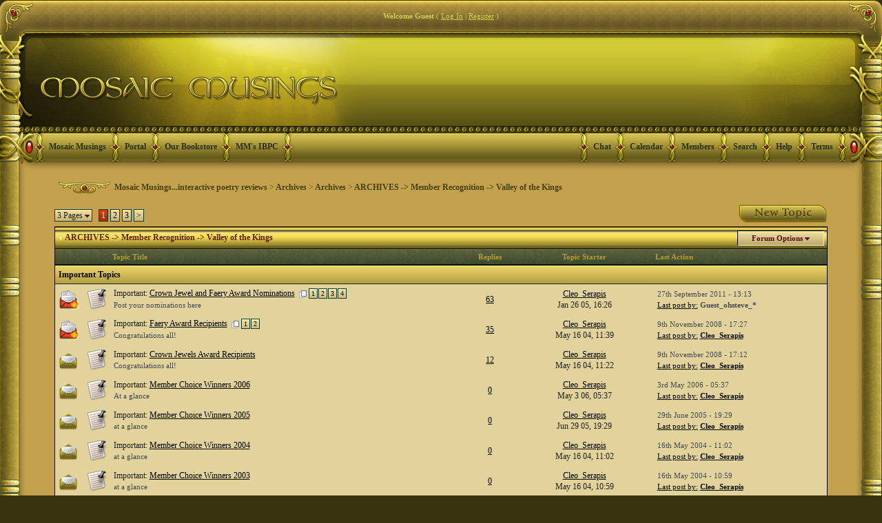

--- FILE ---
content_type: text/html; charset=UTF-8
request_url: https://forums.mosaicmusings.net/index.php?s=bf078b0e745ea73617d4907061f2ad86&showforum=15
body_size: 18402
content:
<!DOCTYPE html PUBLIC "-//W3C//DTD XHTML 1.0 Transitional//EN" "https://www.w3.org/TR/xhtml1/DTD/xhtml1-transitional.dtd"> 
<html xml:lang="en" lang="en" xmlns="https://www.w3.org/1999/xhtml">
<head>
<meta https-equiv="content-type" content="text/html; charset=iso-8859-1" />
<link rel="shortcut icon" href="favicon.ico" />
<title>Mosaic Musings...interactive poetry reviews -> ARCHIVES -&gt; Member Recognition -&gt; Valley of the Kings</title>
<link rel="alternate" type="application/rss+xml" title="Calendar: Community Calendar" href="https://forums.mosaicmusings.net/index.php?act=rssout&amp;type=calendar&amp;id=1" />
 
<style type="text/css" media="all">

@import url(https://forums.mosaicmusings.net/style_images/css_108.css);

</style> 
 
</head> 
<body>

<div id="fb-root"></div>
<script>(function(d, s, id) {
  var js, fjs = d.getElementsByTagName(s)[0];
  if (d.getElementById(id)) return;
  js = d.createElement(s); js.id = id;
  js.src = "//connect.facebook.net/en_US/all.js#xfbml=1";
  fjs.parentNode.insertBefore(js, fjs);
}(document, 'script', 'facebook-jssdk'));</script>

<table align="center" style="border-collapse: collapse; width: 100%" height="100%">
	<tr>
     	<td valign="top" style="padding: 0; background: transparent url(style_images/antique/bordertop-l.gif) no-repeat left; width:49px; height: 49px; font-size:0;"><!-- no content--></td>
		<td valign="top" style="padding: 0; background: transparent url(style_images/antique/bordertop-tile.gif) repeat-x; height: 49px; font-size:0;">
<div id="userlinksguest">
	<p class="pcen"><b>Welcome Guest</b> ( <a href="https://forums.mosaicmusings.net/index.php?s=c6fc7eb0ba021db694ce1be1e63a8ab1&amp;act=Login&amp;CODE=00">Log In</a> | <a href="https://forums.mosaicmusings.net/index.php?s=c6fc7eb0ba021db694ce1be1e63a8ab1&amp;act=Reg&amp;CODE=00">Register</a> )







	</p>
</div></td>
 		<td valign="top" style="padding: 0; background: transparent url(style_images/antique/bordertop-r.gif) no-repeat right; width:49px; height: 49px; font-size:0;"><!-- no content--></td>
	</tr>
<div class="cleared"><!--No content--></div>
	<tr>
	<td valign="top" style="padding: 0; background: transparent url(style_images/antique/borderhead-l.gif) no-repeat; width:49px; height: 201px; font-size:0;"><!-- no content--></td>
	<td valign="top" style="padding: 0; text-align:left;">
		<!--ipb.javascript.start-->
<script type="text/javascript">
 //<![CDATA[
 var ipb_var_st            = "0";
 var ipb_lang_tpl_q1       = "Please enter a page number to jump to between 1 and";
 var ipb_var_s             = "c6fc7eb0ba021db694ce1be1e63a8ab1";
 var ipb_var_phpext        = "php";
 var ipb_var_base_url      = "https://forums.mosaicmusings.net/index.php?s=c6fc7eb0ba021db694ce1be1e63a8ab1&";
 var ipb_var_image_url     = "style_images/antique";
 var ipb_input_f           = "15";
 var ipb_input_t           = "0";
 var ipb_input_p           = "0";
 var ipb_var_cookieid      = "";
 var ipb_var_cookie_domain = "";
 var ipb_var_cookie_path   = "/";
 var ipb_md5_check         = "880ea6a14ea49e853634fbdc5015a024";
 var ipb_new_msgs          = 0;
 var use_enhanced_js       = 1;
 var use_charset           = "iso-8859-1";
 var ipb_myass_chars_lang  = "Not enough characters";
 var ajax_load_msg		   = "Loading Content...";
 //]]>
</script>
<script type="text/javascript" src='jscripts/ips_ipsclass.js'></script>
<script type="text/javascript" src='jscripts/ipb_global.js'></script>
<script type="text/javascript" src='jscripts/ips_menu.js'></script>
<script type="text/javascript" src='style_images/antique/folder_js_skin/ips_menu_html.js'></script>
<script type="text/javascript" src='cache/lang_cache/en/lang_javascript.js'></script>
<script type="text/javascript">
//<![CDATA[
var ipsclass = new ipsclass();
ipsclass.init();
ipsclass.settings['do_linked_resize'] = parseInt( "1" );
ipsclass.settings['resize_percent']   = parseInt( "50" );
//]]>
</script>
<!--ipb.javascript.end-->
<div>
	<div id="logostrip"><div class="logoend"><a href='https://forums.mosaicmusings.net/index.php?s=c6fc7eb0ba021db694ce1be1e63a8ab1&amp;'><!--ipb.logo.start--><img src='style_images/108_logo.jpg' alt='IPB' style='vertical-align:top' border='0' /><!--ipb.logo.end--></a>
<!-- Hax for IE: -->
<!--
<img src='style_images/antique/logo_right.gif' style='float: right;' />
--></div></div>
	<div id="submenu">
		<!--ipb.leftlinks.start--><!--ipb.leftlinks.end-->
		
			<div class='ipb-top-left-link'><img src='style_images/antique/menusep.gif' border='0' alt='menu seperator' /><a href="https://www.mosaicmusings.net">Mosaic Musings</a></div>
		
		
			<div class='ipb-top-left-link'><img src='style_images/antique/menusep.gif' border='0' alt='menu seperator' /><a href="https://forums.mosaicmusings.net/index.php?s=c6fc7eb0ba021db694ce1be1e63a8ab1&amp;act=home">Portal</a></div>
<div class='ipb-top-left-link'><img src='style_images/antique/menusep.gif' border='0' alt='menu seperator' /><a href="http://www.mosaicmusings.net/FORMgallery.htm" target=_blank">Our Bookstore</a></div>
<div class='ipb-top-left-link'><img src='style_images/antique/menusep.gif' border='0' alt='menu seperator' /><a href="http://forums.mosaicmusings.net/index.php?showforum=96">MM's IBPC</a></div>
<div class='ipb-top-left-link'><img src='style_images/antique/menusep.gif' border='0' alt='menu seperator' /><!--No Content--></div>
				
		
		<!--ipb.rightlinks.start-->
<div class='ipb-top-right-link'><img src='style_images/antique/menusep.gif' border='0' alt='menu seperator' /><!--No Content--></div>
		
	<div class='ipb-top-right-link'><img src='style_images/antique/menusep.gif' border='0' alt='menu seperator' /><a href="https://forums.mosaicmusings.net/index.php?s=c6fc7eb0ba021db694ce1be1e63a8ab1&amp;act=boardrules">Terms</a></div>

		<div class='ipb-top-right-link' ><img src='style_images/antique/menusep.gif' border='0' alt='menu seperator' /><a href="https://forums.mosaicmusings.net/index.php?s=c6fc7eb0ba021db694ce1be1e63a8ab1&amp;act=Help">Help</a></div>	<div class='ipb-top-right-link' id="ipb-tl-search"><img src='style_images/antique/menusep.gif' border='0' alt='menu seperator' /><a href="https://forums.mosaicmusings.net/index.php?s=c6fc7eb0ba021db694ce1be1e63a8ab1&amp;act=Search&amp;f=15">Search</a></div>
	<div class='ipb-top-right-link'><img src='style_images/antique/menusep.gif' border='0' alt='menu seperator' /><a href="https://forums.mosaicmusings.net/index.php?s=c6fc7eb0ba021db694ce1be1e63a8ab1&amp;act=Members">Members</a></div>
		<div class='ipb-top-right-link'><img src='style_images/antique/menusep.gif' border='0' alt='menu seperator' /><a href="https://forums.mosaicmusings.net/index.php?s=c6fc7eb0ba021db694ce1be1e63a8ab1&amp;act=calendar">Calendar</a></div>
<div class='ipb-top-right-link'><img src='style_images/antique/menusep.gif' border='0' alt='menu seperator' /><a href="https://forums.mosaicmusings.net/index.php?s=c6fc7eb0ba021db694ce1be1e63a8ab1&amp;autocom=chat" target=_blank">Chat</a></div>
		

		<!--ipb.rightlinks.end-->
	</div>
</div>
<div class='popupmenu-new' id='ipb-tl-search_menu' style='display:none;width:210px'>
<form action="https://forums.mosaicmusings.net/index.php?s=c6fc7eb0ba021db694ce1be1e63a8ab1&amp;act=Search&amp;CODE=01" method="post">
<input type='hidden' name='forums' id='gbl-search-forums' value='all' /> 
<input type="text" size="20" name="keywords" id='ipb-tl-search-box' />
<input class="button" type="image" style='border:0px; background:transparent;' src="style_images/antique/login-button.gif" />

<br /><input type='checkbox' id='gbl-search-checkbox' value='1' onclick='gbl_check_search_box()' checked='checked' /> Search this forum only?

</form>
<div style='padding:4px'>
<a href='https://forums.mosaicmusings.net/index.php?s=c6fc7eb0ba021db694ce1be1e63a8ab1&amp;act=Search'>More Search Options</a>
</div>
</div>
<script type="text/javascript">
ipsmenu.register( "ipb-tl-search", 'document.getElementById("ipb-tl-search-box").focus();' );
gbl_check_search_box();
</script>

<script type="text/javascript" src='jscripts/ips_xmlhttprequest.js'></script>
<script type="text/javascript" src='jscripts/ipb_global_xmlenhanced.js'></script>
<script type="text/javascript" src='jscripts/dom-drag.js'></script>
<div id='get-myassistant' style='display:none;width:400px;text-align:left;'>
<div class="borderwrap">
 <div class='maintitle' id='myass-drag' title='Click and hold to drag this window'>
  <div style='float:right'><a href='#' onclick='document.getElementById("get-myassistant").style.display="none"'>[X]</a></div>
  <div>My Assistant</div>
 </div>
 <div id='myass-content' style='overflow-x:auto;'></div>
 </div>
</div>
<!-- Loading Layer -->
<div id='loading-layer' style='display:none'>
	<div id='loading-layer-shadow'>
	   <div id='loading-layer-inner'>
	 	<img src='style_images/antique/loading_anim.gif' border='0' alt='Loading. Please Wait...' />
		<span style='font-weight:bold' id='loading-layer-text'>Loading. Please Wait...</span>
	    </div>
	</div>
</div>
<!-- / Loading Layer -->
<!-- Msg Layer -->
<div id='ipd-msg-wrapper'>
	<div id='ipd-msg-title'>
		<a href='#' onclick='document.getElementById("ipd-msg-wrapper").style.display="none"; return false;'><img src='style_images/antique/close.png' alt='X' title='Close Window' class='ipd' /></a> &nbsp; <strong>Site Message</strong>
	</div>
	<div id='ipd-msg-inner'><span style='font-weight:bold' id='ipd-msg-text'></span><div class='pp-tiny-text'>(Message will auto close in 2 seconds)</div></div>
</div>
<!-- Msg Layer -->

<!-- / End board header -->
		
	</td>
	<td valign="top" style="padding: 0; background: transparent url(style_images/antique/borderhead-r.gif) no-repeat; width:49px; height: 201px; font-size:0;"><!-- no content--></td>
	</tr>
	<tr>
		<td valign="top" style="padding: 0; background: transparent url(style_images/antique/border-l.gif) repeat-y; width:26px; font-size:0;"><!-- no content--></td>
		<td valign="top" style="padding: 0">
		<div id="ipbwrapper">
			<div id="innerwrapper">
			<div id="navstrip"><img src='style_images/antique/nav.gif' border='0'  alt='&gt;' />&nbsp;<a href='https://forums.mosaicmusings.net/index.php?s=c6fc7eb0ba021db694ce1be1e63a8ab1&amp;act=idx'>Mosaic Musings...interactive poetry reviews</a>&nbsp;>&nbsp;<a href='https://forums.mosaicmusings.net/index.php?s=c6fc7eb0ba021db694ce1be1e63a8ab1&amp;showforum=94'>Archives</a>&nbsp;>&nbsp;<a href='https://forums.mosaicmusings.net/index.php?s=c6fc7eb0ba021db694ce1be1e63a8ab1&amp;showforum=108'>Archives</a>&nbsp;>&nbsp;<a href='https://forums.mosaicmusings.net/index.php?s=c6fc7eb0ba021db694ce1be1e63a8ab1&amp;showforum=15'>ARCHIVES -&gt; Member Recognition -&gt; Valley of the Kings</a></div>
			<!--IBF.NEWPMBOX-->
			<script language="javascript" type="text/javascript">
<!--
var unselectedbutton  = "style_images/antique/topic_unselected.gif";
var selectedbutton    = "style_images/antique/topic_selected.gif";
var lang_gobutton     = "With Selected";
var lang_suredelete   = "Are you sure you wish to delete these topics?";
var lang_otherpage    = "from other pages";
var lang_clickhold    = "Click and hold to edit title";
var perm_can_edit     = 0;
var perm_can_open     = 0;
var perm_can_close    = 0;
var perm_max_length   = 200;
// Set up img vars
var img_markers = {
	'bc_new.gif' : 'bc_nonew.gif',
	'bf_new.gif' : 'bf_nonew.gif',
	'br_new.gif' : 'br_nonew.gif'
};
var regex_markers = 'bc_new.gif|bf_new.gif|br_new.gif';
//-->
</script>
<script type="text/javascript" src="jscripts/ipb_forum.js"></script>
<!--IBF.SUBFORUMS-->
<table class='ipbtable' cellspacing="0">
	<tr>
		<td style='padding-left:0px' width="60%">
	<span class="pagelink" id='page-jump'>3 Pages <img src='style_images/antique/menu_action_down.gif' alt='V' title='Open Menu' border='0' /></span>&nbsp;
&nbsp;<span class="pagecurrent">1</span>&nbsp;<span class="pagelink"><a href="https://forums.mosaicmusings.net/index.php?s=c6fc7eb0ba021db694ce1be1e63a8ab1&amp;showforum=15&amp;prune_day=100&amp;sort_by=Z-A&amp;sort_key=last_post&amp;topicfilter=all&amp;st=50" title="2">2</a></span>&nbsp;<span class="pagelink"><a href="https://forums.mosaicmusings.net/index.php?s=c6fc7eb0ba021db694ce1be1e63a8ab1&amp;showforum=15&amp;prune_day=100&amp;sort_by=Z-A&amp;sort_key=last_post&amp;topicfilter=all&amp;st=100" title="3">3</a></span>&nbsp;<span class="pagelink"><a href="https://forums.mosaicmusings.net/index.php?s=c6fc7eb0ba021db694ce1be1e63a8ab1&amp;showforum=15&amp;prune_day=100&amp;sort_by=Z-A&amp;sort_key=last_post&amp;topicfilter=all&amp;st=50" title="Next page">&gt;</a></span>

	<script type="text/javascript">
	//<![CDATA[
	ipb_pages_shown++;
	var pgjmp = document.getElementById( 'page-jump' );
	pgjmp.id  = 'page-jump-'+ipb_pages_shown;
	ipb_pages_array[ ipb_pages_shown ] = new Array( 'https://forums.mosaicmusings.net/index.php?s=c6fc7eb0ba021db694ce1be1e63a8ab1&amp;showforum=15&amp;prune_day=100&amp;sort_by=Z-A&amp;sort_key=last_post&amp;topicfilter=all', 50, 124 );
	menu_build_menu(
		pgjmp.id,
		new Array(  "~~NODIV~~<div onmouseover='pages_st_focus("+ipb_pages_shown+")' class='popupmenu-category' align='center'>Jump to Page</div>",
					"<input type='hidden' id='st-type-"+ipb_pages_shown+"' value='st' /><input type='text' size='5' name='st' id='st-"+ipb_pages_shown+"' onkeydown='check_enter("+ipb_pages_shown+", event);' /> <input type='button' class='button' onclick='do_multi_page_jump("+ipb_pages_shown+");' value='Go' />" ) );
	//]]>
	</script>
</td>
		<td class='nopad' style='padding:0px 0px 5px 0px' align="right" nowrap="nowrap"><a href="https://forums.mosaicmusings.net/index.php?s=c6fc7eb0ba021db694ce1be1e63a8ab1&amp;act=post&amp;do=new_post&amp;f=15"><img src='style_images/antique/t_new.gif' border='0'  alt='Start new topic' /></a></td>
	</tr>
</table>
<div class="borderwrap">
	<div class="maintitle" style='padding:4px'>
	<!-- TABLE FIX FOR MOZILLA WRAPPING-->
	<table width='100%' cellspacing='0' cellpadding='0'>
	<tr>
	 <td width='99%'><div><img src='style_images/antique/nav_m.gif' border='0'  alt='&gt;' width='8' height='8' />&nbsp;ARCHIVES -&gt; Member Recognition -&gt; Valley of the Kings</div></td>
	 <td width='1%' nowrap='nowrap' align='right'>
	  <div class='popmenubutton' id='forummenu-options'><a href='#forumoptions'>Forum Options</a> <img src='style_images/antique/menu_action_down.gif' alt='V' title='Open Menu' border='0' /></div>
	 </td>
	</tr>
	</table>
   </div>
   <table class='ipbtable' cellspacing="0">
	<tr> 
		<th align="center">&nbsp;</th>
		<th align="center">&nbsp;</th>
		<th width="50%" nowrap="nowrap">Topic Title</th>
		<th width="7%" style="text-align:center" nowrap="nowrap">Replies</th>
		<th width="19%" style="text-align:center" nowrap="nowrap">Topic Starter</th>
		<th width="24%" nowrap="nowrap">Last Action</th>

	</tr>
	<!-- Forum page unique top -->
	<!--IBF.ANNOUNCEMENTS--><!--PINNED-->

<tr>
	<td class="darkrow1" colspan="8"><b>Important Topics</b></td>
</tr>

    <!-- END PINNED --><!-- Begin Topic Entry 8668 -->
<tr> 
	<td align="center" class="row1" id='tid-folder-8668' onclick='return topic_toggle_folder("8668", "open");'><img src='style_images/antique/f_hot_no.gif' border='0'  alt='No new' /></td>
	<td align="center" class="row1"><img src='style_images/antique/f_pinned.gif' border='0'  alt='Pinned' /></td>
	<td class="row1" valign="middle">
	    <div style='float:right'></div>
		<div>
			Important:  <span id='tid-span-8668'><a id="tid-link-8668" href="https://forums.mosaicmusings.net/index.php?s=c6fc7eb0ba021db694ce1be1e63a8ab1&amp;showtopic=8668" title="This topic was started: Jan 26 05, 16:26 ">Crown Jewel and Faery Award Nominations</a></span> &nbsp;<a href="javascript:multi_page_jump('https://forums.mosaicmusings.net/index.php?s=c6fc7eb0ba021db694ce1be1e63a8ab1&amp;showtopic=8668', 64, 20 );" title="multipage jump"><img src='style_images/antique/pages_icon.gif' alt='*' border='0' /></a> <span class="minipagelink"><a href="https://forums.mosaicmusings.net/index.php?s=c6fc7eb0ba021db694ce1be1e63a8ab1&amp;showtopic=8668&amp;st=0&amp;start=0">1</a></span><span class="minipagelink"><a href="https://forums.mosaicmusings.net/index.php?s=c6fc7eb0ba021db694ce1be1e63a8ab1&amp;showtopic=8668&amp;st=20&amp;start=20">2</a></span><span class="minipagelink"><a href="https://forums.mosaicmusings.net/index.php?s=c6fc7eb0ba021db694ce1be1e63a8ab1&amp;showtopic=8668&amp;st=40&amp;start=40">3</a></span><span class="minipagelink"><a href="https://forums.mosaicmusings.net/index.php?s=c6fc7eb0ba021db694ce1be1e63a8ab1&amp;showtopic=8668&amp;st=60&amp;start=60">4</a></span>
			<div class="desc"><span onclick='return span_desc_to_input("8668");' id='tid-desc-8668'>Post your nominations here</span></div>
		</div>
	</td>
	<td align='center' class="row2">
     <a href="javascript:who_posted(8668);">63</a>

    </td>
	<td align="center" class="row2"><a href='https://forums.mosaicmusings.net/index.php?s=c6fc7eb0ba021db694ce1be1e63a8ab1&amp;showuser=2'>Cleo_Serapis</a> <br/>Jan 26 05, 16:26 </td>
	<td class="row2"><span class="lastaction">27th September 2011 - 13:13 <br /><a href="https://forums.mosaicmusings.net/index.php?s=c6fc7eb0ba021db694ce1be1e63a8ab1&amp;showtopic=8668&amp;view=getlastpost">Last post by:</a> <b>Guest_ohsteve_*</b></span></td>


</tr>
<!-- End Topic Entry 8668 --><!-- Begin Topic Entry 2029 -->
<tr> 
	<td align="center" class="row1" id='tid-folder-2029' onclick='return topic_toggle_folder("2029", "open");'><img src='style_images/antique/f_hot_no.gif' border='0'  alt='No new' /></td>
	<td align="center" class="row1"><img src='style_images/antique/f_pinned.gif' border='0'  alt='Pinned' /></td>
	<td class="row1" valign="middle">
	    <div style='float:right'></div>
		<div>
			Important:  <span id='tid-span-2029'><a id="tid-link-2029" href="https://forums.mosaicmusings.net/index.php?s=c6fc7eb0ba021db694ce1be1e63a8ab1&amp;showtopic=2029" title="This topic was started: May 16 04, 11:39 ">Faery Award Recipients</a></span> &nbsp;<a href="javascript:multi_page_jump('https://forums.mosaicmusings.net/index.php?s=c6fc7eb0ba021db694ce1be1e63a8ab1&amp;showtopic=2029', 36, 20 );" title="multipage jump"><img src='style_images/antique/pages_icon.gif' alt='*' border='0' /></a> <span class="minipagelink"><a href="https://forums.mosaicmusings.net/index.php?s=c6fc7eb0ba021db694ce1be1e63a8ab1&amp;showtopic=2029&amp;st=0&amp;start=0">1</a></span><span class="minipagelink"><a href="https://forums.mosaicmusings.net/index.php?s=c6fc7eb0ba021db694ce1be1e63a8ab1&amp;showtopic=2029&amp;st=20&amp;start=20">2</a></span>
			<div class="desc"><span onclick='return span_desc_to_input("2029");' id='tid-desc-2029'>Congratulations all&#33;</span></div>
		</div>
	</td>
	<td align='center' class="row2">
     <a href="javascript:who_posted(2029);">35</a>

    </td>
	<td align="center" class="row2"><a href='https://forums.mosaicmusings.net/index.php?s=c6fc7eb0ba021db694ce1be1e63a8ab1&amp;showuser=2'>Cleo_Serapis</a> <br/>May 16 04, 11:39 </td>
	<td class="row2"><span class="lastaction">9th November 2008 - 17:27 <br /><a href="https://forums.mosaicmusings.net/index.php?s=c6fc7eb0ba021db694ce1be1e63a8ab1&amp;showtopic=2029&amp;view=getlastpost">Last post by:</a> <b><a href='https://forums.mosaicmusings.net/index.php?s=c6fc7eb0ba021db694ce1be1e63a8ab1&amp;showuser=2'>Cleo_Serapis</a></b></span></td>


</tr>
<!-- End Topic Entry 2029 --><!-- Begin Topic Entry 2028 -->
<tr> 
	<td align="center" class="row1" id='tid-folder-2028' onclick='return topic_toggle_folder("2028", "open");'><img src='style_images/antique/f_norm_no.gif' border='0'  alt='No New Posts' /></td>
	<td align="center" class="row1"><img src='style_images/antique/f_pinned.gif' border='0'  alt='Pinned' /></td>
	<td class="row1" valign="middle">
	    <div style='float:right'></div>
		<div>
			Important:  <span id='tid-span-2028'><a id="tid-link-2028" href="https://forums.mosaicmusings.net/index.php?s=c6fc7eb0ba021db694ce1be1e63a8ab1&amp;showtopic=2028" title="This topic was started: May 16 04, 11:22 ">Crown Jewels Award Recipients</a></span> 
			<div class="desc"><span onclick='return span_desc_to_input("2028");' id='tid-desc-2028'>Congratulations all&#33;</span></div>
		</div>
	</td>
	<td align='center' class="row2">
     <a href="javascript:who_posted(2028);">12</a>

    </td>
	<td align="center" class="row2"><a href='https://forums.mosaicmusings.net/index.php?s=c6fc7eb0ba021db694ce1be1e63a8ab1&amp;showuser=2'>Cleo_Serapis</a> <br/>May 16 04, 11:22 </td>
	<td class="row2"><span class="lastaction">9th November 2008 - 17:12 <br /><a href="https://forums.mosaicmusings.net/index.php?s=c6fc7eb0ba021db694ce1be1e63a8ab1&amp;showtopic=2028&amp;view=getlastpost">Last post by:</a> <b><a href='https://forums.mosaicmusings.net/index.php?s=c6fc7eb0ba021db694ce1be1e63a8ab1&amp;showuser=2'>Cleo_Serapis</a></b></span></td>


</tr>
<!-- End Topic Entry 2028 --><!-- Begin Topic Entry 7788 -->
<tr> 
	<td align="center" class="row1" id='tid-folder-7788' onclick='return topic_toggle_folder("7788", "open");'><img src='style_images/antique/f_norm_no.gif' border='0'  alt='No New Posts' /></td>
	<td align="center" class="row1"><img src='style_images/antique/f_pinned.gif' border='0'  alt='Pinned' /></td>
	<td class="row1" valign="middle">
	    <div style='float:right'></div>
		<div>
			Important:  <span id='tid-span-7788'><a id="tid-link-7788" href="https://forums.mosaicmusings.net/index.php?s=c6fc7eb0ba021db694ce1be1e63a8ab1&amp;showtopic=7788" title="This topic was started: May 3 06, 05:37 ">Member Choice Winners 2006</a></span> 
			<div class="desc"><span onclick='return span_desc_to_input("7788");' id='tid-desc-7788'>At a glance</span></div>
		</div>
	</td>
	<td align='center' class="row2">
     <a href="javascript:who_posted(7788);">0</a>

    </td>
	<td align="center" class="row2"><a href='https://forums.mosaicmusings.net/index.php?s=c6fc7eb0ba021db694ce1be1e63a8ab1&amp;showuser=2'>Cleo_Serapis</a> <br/>May 3 06, 05:37 </td>
	<td class="row2"><span class="lastaction">3rd May 2006 - 05:37 <br /><a href="https://forums.mosaicmusings.net/index.php?s=c6fc7eb0ba021db694ce1be1e63a8ab1&amp;showtopic=7788&amp;view=getlastpost">Last post by:</a> <b><a href='https://forums.mosaicmusings.net/index.php?s=c6fc7eb0ba021db694ce1be1e63a8ab1&amp;showuser=2'>Cleo_Serapis</a></b></span></td>


</tr>
<!-- End Topic Entry 7788 --><!-- Begin Topic Entry 4591 -->
<tr> 
	<td align="center" class="row1" id='tid-folder-4591' onclick='return topic_toggle_folder("4591", "open");'><img src='style_images/antique/f_norm_no.gif' border='0'  alt='No New Posts' /></td>
	<td align="center" class="row1"><img src='style_images/antique/f_pinned.gif' border='0'  alt='Pinned' /></td>
	<td class="row1" valign="middle">
	    <div style='float:right'></div>
		<div>
			Important:  <span id='tid-span-4591'><a id="tid-link-4591" href="https://forums.mosaicmusings.net/index.php?s=c6fc7eb0ba021db694ce1be1e63a8ab1&amp;showtopic=4591" title="This topic was started: Jun 29 05, 19:29 ">Member Choice Winners 2005</a></span> 
			<div class="desc"><span onclick='return span_desc_to_input("4591");' id='tid-desc-4591'>at a glance</span></div>
		</div>
	</td>
	<td align='center' class="row2">
     <a href="javascript:who_posted(4591);">0</a>

    </td>
	<td align="center" class="row2"><a href='https://forums.mosaicmusings.net/index.php?s=c6fc7eb0ba021db694ce1be1e63a8ab1&amp;showuser=2'>Cleo_Serapis</a> <br/>Jun 29 05, 19:29 </td>
	<td class="row2"><span class="lastaction">29th June 2005 - 19:29 <br /><a href="https://forums.mosaicmusings.net/index.php?s=c6fc7eb0ba021db694ce1be1e63a8ab1&amp;showtopic=4591&amp;view=getlastpost">Last post by:</a> <b><a href='https://forums.mosaicmusings.net/index.php?s=c6fc7eb0ba021db694ce1be1e63a8ab1&amp;showuser=2'>Cleo_Serapis</a></b></span></td>


</tr>
<!-- End Topic Entry 4591 --><!-- Begin Topic Entry 2027 -->
<tr> 
	<td align="center" class="row1" id='tid-folder-2027' onclick='return topic_toggle_folder("2027", "open");'><img src='style_images/antique/f_norm_no.gif' border='0'  alt='No New Posts' /></td>
	<td align="center" class="row1"><img src='style_images/antique/f_pinned.gif' border='0'  alt='Pinned' /></td>
	<td class="row1" valign="middle">
	    <div style='float:right'></div>
		<div>
			Important:  <span id='tid-span-2027'><a id="tid-link-2027" href="https://forums.mosaicmusings.net/index.php?s=c6fc7eb0ba021db694ce1be1e63a8ab1&amp;showtopic=2027" title="This topic was started: May 16 04, 11:02 ">Member Choice Winners 2004</a></span> 
			<div class="desc"><span onclick='return span_desc_to_input("2027");' id='tid-desc-2027'>at a glance</span></div>
		</div>
	</td>
	<td align='center' class="row2">
     <a href="javascript:who_posted(2027);">0</a>

    </td>
	<td align="center" class="row2"><a href='https://forums.mosaicmusings.net/index.php?s=c6fc7eb0ba021db694ce1be1e63a8ab1&amp;showuser=2'>Cleo_Serapis</a> <br/>May 16 04, 11:02 </td>
	<td class="row2"><span class="lastaction">16th May 2004 - 11:02 <br /><a href="https://forums.mosaicmusings.net/index.php?s=c6fc7eb0ba021db694ce1be1e63a8ab1&amp;showtopic=2027&amp;view=getlastpost">Last post by:</a> <b><a href='https://forums.mosaicmusings.net/index.php?s=c6fc7eb0ba021db694ce1be1e63a8ab1&amp;showuser=2'>Cleo_Serapis</a></b></span></td>


</tr>
<!-- End Topic Entry 2027 --><!-- Begin Topic Entry 2026 -->
<tr> 
	<td align="center" class="row1" id='tid-folder-2026' onclick='return topic_toggle_folder("2026", "open");'><img src='style_images/antique/f_norm_no.gif' border='0'  alt='No New Posts' /></td>
	<td align="center" class="row1"><img src='style_images/antique/f_pinned.gif' border='0'  alt='Pinned' /></td>
	<td class="row1" valign="middle">
	    <div style='float:right'></div>
		<div>
			Important:  <span id='tid-span-2026'><a id="tid-link-2026" href="https://forums.mosaicmusings.net/index.php?s=c6fc7eb0ba021db694ce1be1e63a8ab1&amp;showtopic=2026" title="This topic was started: May 16 04, 10:59 ">Member Choice Winners 2003</a></span> 
			<div class="desc"><span onclick='return span_desc_to_input("2026");' id='tid-desc-2026'>at a glance</span></div>
		</div>
	</td>
	<td align='center' class="row2">
     <a href="javascript:who_posted(2026);">0</a>

    </td>
	<td align="center" class="row2"><a href='https://forums.mosaicmusings.net/index.php?s=c6fc7eb0ba021db694ce1be1e63a8ab1&amp;showuser=2'>Cleo_Serapis</a> <br/>May 16 04, 10:59 </td>
	<td class="row2"><span class="lastaction">16th May 2004 - 10:59 <br /><a href="https://forums.mosaicmusings.net/index.php?s=c6fc7eb0ba021db694ce1be1e63a8ab1&amp;showtopic=2026&amp;view=getlastpost">Last post by:</a> <b><a href='https://forums.mosaicmusings.net/index.php?s=c6fc7eb0ba021db694ce1be1e63a8ab1&amp;showuser=2'>Cleo_Serapis</a></b></span></td>


</tr>
<!-- End Topic Entry 2026 --><!-- END PINNED -->
<tr>
   <td class="darkrow1" colspan="8"><b>Forum Topics</b></td>
</tr><!-- Begin Topic Entry 11456 -->
<tr> 
	<td align="center" class="row1" id='tid-folder-11456' onclick='return topic_toggle_folder("11456", "closed");'><img src='style_images/antique/f_closed.gif' border='0'  alt='Closed' /></td>
	<td align="center" class="row1"><img src="style_images/antique/folder_post_icons/icon10.gif" border="0" alt="" /></td>
	<td class="row1" valign="middle">
	    <div style='float:right'></div>
		<div>
			Poll:   <span id='tid-span-11456'><a id="tid-link-11456" href="https://forums.mosaicmusings.net/index.php?s=c6fc7eb0ba021db694ce1be1e63a8ab1&amp;showtopic=11456" title="This topic was started: Oct 26 07, 17:25 ">Member Choice Poll for September</a></span> 
			<div class="desc"><span onclick='return span_desc_to_input("11456");' id='tid-desc-11456'>Open through Nov. 4th</span></div>
		</div>
	</td>
	<td align='center' class="row2">
     <a href="javascript:who_posted(11456);">0</a>

    </td>
	<td align="center" class="row2"><a href='https://forums.mosaicmusings.net/index.php?s=c6fc7eb0ba021db694ce1be1e63a8ab1&amp;showuser=2'>Cleo_Serapis</a> <br/>Oct 26 07, 17:25 </td>
	<td class="row2"><span class="lastaction">26th October 2007 - 17:25 <br /><a href="https://forums.mosaicmusings.net/index.php?s=c6fc7eb0ba021db694ce1be1e63a8ab1&amp;showtopic=11456&amp;view=getlastpost">Last post by:</a> <b><a href='https://forums.mosaicmusings.net/index.php?s=c6fc7eb0ba021db694ce1be1e63a8ab1&amp;showuser=2'>Cleo_Serapis</a></b></span></td>


</tr>
<!-- End Topic Entry 11456 --><!-- Begin Topic Entry 11254 -->
<tr> 
	<td align="center" class="row1" id='tid-folder-11254' onclick='return topic_toggle_folder("11254", "closed");'><img src='style_images/antique/f_closed.gif' border='0'  alt='Closed' /></td>
	<td align="center" class="row1">&nbsp;</td>
	<td class="row1" valign="middle">
	    <div style='float:right'></div>
		<div>
			 <span id='tid-span-11254'><a id="tid-link-11254" href="https://forums.mosaicmusings.net/index.php?s=c6fc7eb0ba021db694ce1be1e63a8ab1&amp;showtopic=11254" title="This topic was started: Sep 21 07, 07:13 ">September Member Choice Nominations</a></span> 
			<div class="desc"><span onclick='return span_desc_to_input("11254");' id='tid-desc-11254'>now through Oct 5th</span></div>
		</div>
	</td>
	<td align='center' class="row2">
     <a href="javascript:who_posted(11254);">5</a>

    </td>
	<td align="center" class="row2"><a href='https://forums.mosaicmusings.net/index.php?s=c6fc7eb0ba021db694ce1be1e63a8ab1&amp;showuser=2'>Cleo_Serapis</a> <br/>Sep 21 07, 07:13 </td>
	<td class="row2"><span class="lastaction">26th October 2007 - 17:11 <br /><a href="https://forums.mosaicmusings.net/index.php?s=c6fc7eb0ba021db694ce1be1e63a8ab1&amp;showtopic=11254&amp;view=getlastpost">Last post by:</a> <b><a href='https://forums.mosaicmusings.net/index.php?s=c6fc7eb0ba021db694ce1be1e63a8ab1&amp;showuser=2'>Cleo_Serapis</a></b></span></td>


</tr>
<!-- End Topic Entry 11254 --><!-- Begin Topic Entry 11256 -->
<tr> 
	<td align="center" class="row1" id='tid-folder-11256' onclick='return topic_toggle_folder("11256", "open");'><img src='style_images/antique/f_norm_no.gif' border='0'  alt='No New Posts' /></td>
	<td align="center" class="row1">&nbsp;</td>
	<td class="row1" valign="middle">
	    <div style='float:right'></div>
		<div>
			 <span id='tid-span-11256'><a id="tid-link-11256" href="https://forums.mosaicmusings.net/index.php?s=c6fc7eb0ba021db694ce1be1e63a8ab1&amp;showtopic=11256" title="This topic was started: Sep 21 07, 07:26 ">COM Nominations for the month of August</a></span> 
			<div class="desc"><span onclick='return span_desc_to_input("11256");' id='tid-desc-11256'>now through Oct 5th</span></div>
		</div>
	</td>
	<td align='center' class="row2">
     <a href="javascript:who_posted(11256);">2</a>

    </td>
	<td align="center" class="row2"><a href='https://forums.mosaicmusings.net/index.php?s=c6fc7eb0ba021db694ce1be1e63a8ab1&amp;showuser=2'>Cleo_Serapis</a> <br/>Sep 21 07, 07:26 </td>
	<td class="row2"><span class="lastaction">30th September 2007 - 09:09 <br /><a href="https://forums.mosaicmusings.net/index.php?s=c6fc7eb0ba021db694ce1be1e63a8ab1&amp;showtopic=11256&amp;view=getlastpost">Last post by:</a> <b><a href='https://forums.mosaicmusings.net/index.php?s=c6fc7eb0ba021db694ce1be1e63a8ab1&amp;showuser=2'>Cleo_Serapis</a></b></span></td>


</tr>
<!-- End Topic Entry 11256 --><!-- Begin Topic Entry 10770 -->
<tr> 
	<td align="center" class="row1" id='tid-folder-10770' onclick='return topic_toggle_folder("10770", "closed");'><img src='style_images/antique/f_closed.gif' border='0'  alt='Closed' /></td>
	<td align="center" class="row1"><img src="style_images/antique/folder_post_icons/icon14.gif" border="0" alt="" /></td>
	<td class="row1" valign="middle">
	    <div style='float:right'></div>
		<div>
			 <span id='tid-span-10770'><a id="tid-link-10770" href="https://forums.mosaicmusings.net/index.php?s=c6fc7eb0ba021db694ce1be1e63a8ab1&amp;showtopic=10770" title="This topic was started: Jul 6 07, 05:33 ">Critiquer of the Month for June Nominations</a></span> 
			<div class="desc"><span onclick='return span_desc_to_input("10770");' id='tid-desc-10770'>Now through July 15th</span></div>
		</div>
	</td>
	<td align='center' class="row2">
     <a href="javascript:who_posted(10770);">2</a>

    </td>
	<td align="center" class="row2"><a href='https://forums.mosaicmusings.net/index.php?s=c6fc7eb0ba021db694ce1be1e63a8ab1&amp;showuser=2'>Cleo_Serapis</a> <br/>Jul 6 07, 05:33 </td>
	<td class="row2"><span class="lastaction">25th August 2007 - 18:17 <br /><a href="https://forums.mosaicmusings.net/index.php?s=c6fc7eb0ba021db694ce1be1e63a8ab1&amp;showtopic=10770&amp;view=getlastpost">Last post by:</a> <b><a href='https://forums.mosaicmusings.net/index.php?s=c6fc7eb0ba021db694ce1be1e63a8ab1&amp;showuser=2'>Cleo_Serapis</a></b></span></td>


</tr>
<!-- End Topic Entry 10770 --><!-- Begin Topic Entry 10771 -->
<tr> 
	<td align="center" class="row1" id='tid-folder-10771' onclick='return topic_toggle_folder("10771", "closed");'><img src='style_images/antique/f_closed.gif' border='0'  alt='Closed' /></td>
	<td align="center" class="row1"><img src="style_images/antique/folder_post_icons/icon14.gif" border="0" alt="" /></td>
	<td class="row1" valign="middle">
	    <div style='float:right'></div>
		<div>
			 <span id='tid-span-10771'><a id="tid-link-10771" href="https://forums.mosaicmusings.net/index.php?s=c6fc7eb0ba021db694ce1be1e63a8ab1&amp;showtopic=10771" title="This topic was started: Jul 6 07, 05:35 ">June Member Choice Nominations</a></span> 
			<div class="desc"><span onclick='return span_desc_to_input("10771");' id='tid-desc-10771'>Now through July 15th</span></div>
		</div>
	</td>
	<td align='center' class="row2">
     <a href="javascript:who_posted(10771);">2</a>

    </td>
	<td align="center" class="row2"><a href='https://forums.mosaicmusings.net/index.php?s=c6fc7eb0ba021db694ce1be1e63a8ab1&amp;showuser=2'>Cleo_Serapis</a> <br/>Jul 6 07, 05:35 </td>
	<td class="row2"><span class="lastaction">11th July 2007 - 05:38 <br /><a href="https://forums.mosaicmusings.net/index.php?s=c6fc7eb0ba021db694ce1be1e63a8ab1&amp;showtopic=10771&amp;view=getlastpost">Last post by:</a> <b><a href='https://forums.mosaicmusings.net/index.php?s=c6fc7eb0ba021db694ce1be1e63a8ab1&amp;showuser=2'>Cleo_Serapis</a></b></span></td>


</tr>
<!-- End Topic Entry 10771 --><!-- Begin Topic Entry 10697 -->
<tr> 
	<td align="center" class="row1" id='tid-folder-10697' onclick='return topic_toggle_folder("10697", "open");'><img src='style_images/antique/f_norm_no.gif' border='0'  alt='No New Posts' /></td>
	<td align="center" class="row1"><img src="style_images/antique/folder_post_icons/icon14.gif" border="0" alt="" /></td>
	<td class="row1" valign="middle">
	    <div style='float:right'></div>
		<div>
			 <span id='tid-span-10697'><a id="tid-link-10697" href="https://forums.mosaicmusings.net/index.php?s=c6fc7eb0ba021db694ce1be1e63a8ab1&amp;showtopic=10697" title="This topic was started: Jun 24 07, 08:17 ">May 2007 COM Winner</a></span> 
			<div class="desc"><span onclick='return span_desc_to_input("10697");' id='tid-desc-10697'>Congrats to...</span></div>
		</div>
	</td>
	<td align='center' class="row2">
     <a href="javascript:who_posted(10697);">1</a>

    </td>
	<td align="center" class="row2"><a href='https://forums.mosaicmusings.net/index.php?s=c6fc7eb0ba021db694ce1be1e63a8ab1&amp;showuser=2'>Cleo_Serapis</a> <br/>Jun 24 07, 08:17 </td>
	<td class="row2"><span class="lastaction">25th June 2007 - 07:40 <br /><a href="https://forums.mosaicmusings.net/index.php?s=c6fc7eb0ba021db694ce1be1e63a8ab1&amp;showtopic=10697&amp;view=getlastpost">Last post by:</a> <b>Guest_Cathy_*</b></span></td>


</tr>
<!-- End Topic Entry 10697 --><!-- Begin Topic Entry 10698 -->
<tr> 
	<td align="center" class="row1" id='tid-folder-10698' onclick='return topic_toggle_folder("10698", "open");'><img src='style_images/antique/f_norm_no.gif' border='0'  alt='No New Posts' /></td>
	<td align="center" class="row1"><img src="style_images/antique/folder_post_icons/icon14.gif" border="0" alt="" /></td>
	<td class="row1" valign="middle">
	    <div style='float:right'></div>
		<div>
			 <span id='tid-span-10698'><a id="tid-link-10698" href="https://forums.mosaicmusings.net/index.php?s=c6fc7eb0ba021db694ce1be1e63a8ab1&amp;showtopic=10698" title="This topic was started: Jun 24 07, 08:28 ">May Member Choice Winner</a></span> 
			<div class="desc"><span onclick='return span_desc_to_input("10698");' id='tid-desc-10698'>Congrats to...</span></div>
		</div>
	</td>
	<td align='center' class="row2">
     <a href="javascript:who_posted(10698);">1</a>

    </td>
	<td align="center" class="row2"><a href='https://forums.mosaicmusings.net/index.php?s=c6fc7eb0ba021db694ce1be1e63a8ab1&amp;showuser=2'>Cleo_Serapis</a> <br/>Jun 24 07, 08:28 </td>
	<td class="row2"><span class="lastaction">25th June 2007 - 07:37 <br /><a href="https://forums.mosaicmusings.net/index.php?s=c6fc7eb0ba021db694ce1be1e63a8ab1&amp;showtopic=10698&amp;view=getlastpost">Last post by:</a> <b>Guest_Cathy_*</b></span></td>


</tr>
<!-- End Topic Entry 10698 --><!-- Begin Topic Entry 10610 -->
<tr> 
	<td align="center" class="row1" id='tid-folder-10610' onclick='return topic_toggle_folder("10610", "closed");'><img src='style_images/antique/f_closed.gif' border='0'  alt='Closed' /></td>
	<td align="center" class="row1"><img src="style_images/antique/folder_post_icons/icon10.gif" border="0" alt="" /></td>
	<td class="row1" valign="middle">
	    <div style='float:right'></div>
		<div>
			Poll:   <span id='tid-span-10610'><a id="tid-link-10610" href="https://forums.mosaicmusings.net/index.php?s=c6fc7eb0ba021db694ce1be1e63a8ab1&amp;showtopic=10610" title="This topic was started: Jun 11 07, 16:41 ">Member Choice Poll for May</a></span> 
			<div class="desc"><span onclick='return span_desc_to_input("10610");' id='tid-desc-10610'>Cast your vote here before midnight, June 20th</span></div>
		</div>
	</td>
	<td align='center' class="row2">
     <a href="javascript:who_posted(10610);">6</a>

    </td>
	<td align="center" class="row2"><a href='https://forums.mosaicmusings.net/index.php?s=c6fc7eb0ba021db694ce1be1e63a8ab1&amp;showuser=2'>Cleo_Serapis</a> <br/>Jun 11 07, 16:41 </td>
	<td class="row2"><span class="lastaction">24th June 2007 - 08:15 <br /><a href="https://forums.mosaicmusings.net/index.php?s=c6fc7eb0ba021db694ce1be1e63a8ab1&amp;showtopic=10610&amp;view=getlastpost">Last post by:</a> <b><a href='https://forums.mosaicmusings.net/index.php?s=c6fc7eb0ba021db694ce1be1e63a8ab1&amp;showuser=2'>Cleo_Serapis</a></b></span></td>


</tr>
<!-- End Topic Entry 10610 --><!-- Begin Topic Entry 10438 -->
<tr> 
	<td align="center" class="row1" id='tid-folder-10438' onclick='return topic_toggle_folder("10438", "closed");'><img src='style_images/antique/f_closed.gif' border='0'  alt='Closed' /></td>
	<td align="center" class="row1"><img src="style_images/antique/folder_post_icons/icon14.gif" border="0" alt="" /></td>
	<td class="row1" valign="middle">
	    <div style='float:right'></div>
		<div>
			 <span id='tid-span-10438'><a id="tid-link-10438" href="https://forums.mosaicmusings.net/index.php?s=c6fc7eb0ba021db694ce1be1e63a8ab1&amp;showtopic=10438" title="This topic was started: May 26 07, 07:32 ">May Member Choice Nominations</a></span> 
			<div class="desc"><span onclick='return span_desc_to_input("10438");' id='tid-desc-10438'>through June 8th</span></div>
		</div>
	</td>
	<td align='center' class="row2">
     <a href="javascript:who_posted(10438);">3</a>

    </td>
	<td align="center" class="row2"><a href='https://forums.mosaicmusings.net/index.php?s=c6fc7eb0ba021db694ce1be1e63a8ab1&amp;showuser=2'>Cleo_Serapis</a> <br/>May 26 07, 07:32 </td>
	<td class="row2"><span class="lastaction">6th June 2007 - 18:56 <br /><a href="https://forums.mosaicmusings.net/index.php?s=c6fc7eb0ba021db694ce1be1e63a8ab1&amp;showtopic=10438&amp;view=getlastpost">Last post by:</a> <b><a href='https://forums.mosaicmusings.net/index.php?s=c6fc7eb0ba021db694ce1be1e63a8ab1&amp;showuser=2'>Cleo_Serapis</a></b></span></td>


</tr>
<!-- End Topic Entry 10438 --><!-- Begin Topic Entry 10439 -->
<tr> 
	<td align="center" class="row1" id='tid-folder-10439' onclick='return topic_toggle_folder("10439", "open");'><img src='style_images/antique/f_norm_no.gif' border='0'  alt='No New Posts' /></td>
	<td align="center" class="row1"><img src="style_images/antique/folder_post_icons/icon14.gif" border="0" alt="" /></td>
	<td class="row1" valign="middle">
	    <div style='float:right'></div>
		<div>
			 <span id='tid-span-10439'><a id="tid-link-10439" href="https://forums.mosaicmusings.net/index.php?s=c6fc7eb0ba021db694ce1be1e63a8ab1&amp;showtopic=10439" title="This topic was started: May 26 07, 07:42 ">Critiquer of the Month for May Nominations</a></span> 
			<div class="desc"><span onclick='return span_desc_to_input("10439");' id='tid-desc-10439'>now through June 5th</span></div>
		</div>
	</td>
	<td align='center' class="row2">
     <a href="javascript:who_posted(10439);">4</a>

    </td>
	<td align="center" class="row2"><a href='https://forums.mosaicmusings.net/index.php?s=c6fc7eb0ba021db694ce1be1e63a8ab1&amp;showuser=2'>Cleo_Serapis</a> <br/>May 26 07, 07:42 </td>
	<td class="row2"><span class="lastaction">6th June 2007 - 05:16 <br /><a href="https://forums.mosaicmusings.net/index.php?s=c6fc7eb0ba021db694ce1be1e63a8ab1&amp;showtopic=10439&amp;view=getlastpost">Last post by:</a> <b><a href='https://forums.mosaicmusings.net/index.php?s=c6fc7eb0ba021db694ce1be1e63a8ab1&amp;showuser=12'>Eisa</a></b></span></td>


</tr>
<!-- End Topic Entry 10439 --><!-- Begin Topic Entry 10393 -->
<tr> 
	<td align="center" class="row1" id='tid-folder-10393' onclick='return topic_toggle_folder("10393", "open");'><img src='style_images/antique/f_norm_no.gif' border='0'  alt='No New Posts' /></td>
	<td align="center" class="row1"><img src="style_images/antique/folder_post_icons/icon14.gif" border="0" alt="" /></td>
	<td class="row1" valign="middle">
	    <div style='float:right'></div>
		<div>
			 <span id='tid-span-10393'><a id="tid-link-10393" href="https://forums.mosaicmusings.net/index.php?s=c6fc7eb0ba021db694ce1be1e63a8ab1&amp;showtopic=10393" title="This topic was started: May 19 07, 18:13 ">April 2007 COM Winner</a></span> 
			<div class="desc"><span onclick='return span_desc_to_input("10393");' id='tid-desc-10393'>Congrats to...</span></div>
		</div>
	</td>
	<td align='center' class="row2">
     <a href="javascript:who_posted(10393);">4</a>

    </td>
	<td align="center" class="row2"><a href='https://forums.mosaicmusings.net/index.php?s=c6fc7eb0ba021db694ce1be1e63a8ab1&amp;showuser=2'>Cleo_Serapis</a> <br/>May 19 07, 18:13 </td>
	<td class="row2"><span class="lastaction">21st May 2007 - 06:15 <br /><a href="https://forums.mosaicmusings.net/index.php?s=c6fc7eb0ba021db694ce1be1e63a8ab1&amp;showtopic=10393&amp;view=getlastpost">Last post by:</a> <b>Guest_Kathy_*</b></span></td>


</tr>
<!-- End Topic Entry 10393 --><!-- Begin Topic Entry 10224 -->
<tr> 
	<td align="center" class="row1" id='tid-folder-10224' onclick='return topic_toggle_folder("10224", "open");'><img src='style_images/antique/f_norm_no.gif' border='0'  alt='No New Posts' /></td>
	<td align="center" class="row1"><img src="style_images/antique/folder_post_icons/icon14.gif" border="0" alt="" /></td>
	<td class="row1" valign="middle">
	    <div style='float:right'></div>
		<div>
			 <span id='tid-span-10224'><a id="tid-link-10224" href="https://forums.mosaicmusings.net/index.php?s=c6fc7eb0ba021db694ce1be1e63a8ab1&amp;showtopic=10224" title="This topic was started: Apr 26 07, 05:39 ">Critiquer of the Month for April Nominations</a></span> 
			<div class="desc"><span onclick='return span_desc_to_input("10224");' id='tid-desc-10224'>now through May 13th</span></div>
		</div>
	</td>
	<td align='center' class="row2">
     <a href="javascript:who_posted(10224);">6</a>

    </td>
	<td align="center" class="row2"><a href='https://forums.mosaicmusings.net/index.php?s=c6fc7eb0ba021db694ce1be1e63a8ab1&amp;showuser=2'>Cleo_Serapis</a> <br/>Apr 26 07, 05:39 </td>
	<td class="row2"><span class="lastaction">19th May 2007 - 16:07 <br /><a href="https://forums.mosaicmusings.net/index.php?s=c6fc7eb0ba021db694ce1be1e63a8ab1&amp;showtopic=10224&amp;view=getlastpost">Last post by:</a> <b>Guest_Cathy_*</b></span></td>


</tr>
<!-- End Topic Entry 10224 --><!-- Begin Topic Entry 10362 -->
<tr> 
	<td align="center" class="row1" id='tid-folder-10362' onclick='return topic_toggle_folder("10362", "open");'><img src='style_images/antique/f_norm_no.gif' border='0'  alt='No New Posts' /></td>
	<td align="center" class="row1"><img src="style_images/antique/folder_post_icons/icon14.gif" border="0" alt="" /></td>
	<td class="row1" valign="middle">
	    <div style='float:right'></div>
		<div>
			 <span id='tid-span-10362'><a id="tid-link-10362" href="https://forums.mosaicmusings.net/index.php?s=c6fc7eb0ba021db694ce1be1e63a8ab1&amp;showtopic=10362" title="This topic was started: May 14 07, 05:12 ">April Member Choice Winners</a></span> 
			<div class="desc"><span onclick='return span_desc_to_input("10362");' id='tid-desc-10362'>Congrats to...</span></div>
		</div>
	</td>
	<td align='center' class="row2">
     <a href="javascript:who_posted(10362);">6</a>

    </td>
	<td align="center" class="row2"><a href='https://forums.mosaicmusings.net/index.php?s=c6fc7eb0ba021db694ce1be1e63a8ab1&amp;showuser=2'>Cleo_Serapis</a> <br/>May 14 07, 05:12 </td>
	<td class="row2"><span class="lastaction">15th May 2007 - 08:40 <br /><a href="https://forums.mosaicmusings.net/index.php?s=c6fc7eb0ba021db694ce1be1e63a8ab1&amp;showtopic=10362&amp;view=getlastpost">Last post by:</a> <b><a href='https://forums.mosaicmusings.net/index.php?s=c6fc7eb0ba021db694ce1be1e63a8ab1&amp;showuser=127'>Peterpan</a></b></span></td>


</tr>
<!-- End Topic Entry 10362 --><!-- Begin Topic Entry 10301 -->
<tr> 
	<td align="center" class="row1" id='tid-folder-10301' onclick='return topic_toggle_folder("10301", "closed");'><img src='style_images/antique/f_closed.gif' border='0'  alt='Closed' /></td>
	<td align="center" class="row1"><img src="style_images/antique/folder_post_icons/icon10.gif" border="0" alt="" /></td>
	<td class="row1" valign="middle">
	    <div style='float:right'></div>
		<div>
			Poll:   <span id='tid-span-10301'><a id="tid-link-10301" href="https://forums.mosaicmusings.net/index.php?s=c6fc7eb0ba021db694ce1be1e63a8ab1&amp;showtopic=10301" title="This topic was started: May 6 07, 08:08 ">Member Choice POLL for April 2007</a></span> 
			<div class="desc"><span onclick='return span_desc_to_input("10301");' id='tid-desc-10301'>Cast your vote here before midnight, May 13th</span></div>
		</div>
	</td>
	<td align='center' class="row2">
     <a href="javascript:who_posted(10301);">2</a>

    </td>
	<td align="center" class="row2"><a href='https://forums.mosaicmusings.net/index.php?s=c6fc7eb0ba021db694ce1be1e63a8ab1&amp;showuser=2'>Cleo_Serapis</a> <br/>May 6 07, 08:08 </td>
	<td class="row2"><span class="lastaction">14th May 2007 - 05:01 <br /><a href="https://forums.mosaicmusings.net/index.php?s=c6fc7eb0ba021db694ce1be1e63a8ab1&amp;showtopic=10301&amp;view=getlastpost">Last post by:</a> <b><a href='https://forums.mosaicmusings.net/index.php?s=c6fc7eb0ba021db694ce1be1e63a8ab1&amp;showuser=2'>Cleo_Serapis</a></b></span></td>


</tr>
<!-- End Topic Entry 10301 --><!-- Begin Topic Entry 10223 -->
<tr> 
	<td align="center" class="row1" id='tid-folder-10223' onclick='return topic_toggle_folder("10223", "closed");'><img src='style_images/antique/f_closed.gif' border='0'  alt='Closed' /></td>
	<td align="center" class="row1"><img src="style_images/antique/folder_post_icons/icon14.gif" border="0" alt="" /></td>
	<td class="row1" valign="middle">
	    <div style='float:right'></div>
		<div>
			 <span id='tid-span-10223'><a id="tid-link-10223" href="https://forums.mosaicmusings.net/index.php?s=c6fc7eb0ba021db694ce1be1e63a8ab1&amp;showtopic=10223" title="This topic was started: Apr 26 07, 05:31 ">Member Choice Nominations for April</a></span> 
			<div class="desc"><span onclick='return span_desc_to_input("10223");' id='tid-desc-10223'>now through May 5th</span></div>
		</div>
	</td>
	<td align='center' class="row2">
     <a href="javascript:who_posted(10223);">5</a>

    </td>
	<td align="center" class="row2"><a href='https://forums.mosaicmusings.net/index.php?s=c6fc7eb0ba021db694ce1be1e63a8ab1&amp;showuser=2'>Cleo_Serapis</a> <br/>Apr 26 07, 05:31 </td>
	<td class="row2"><span class="lastaction">6th May 2007 - 07:58 <br /><a href="https://forums.mosaicmusings.net/index.php?s=c6fc7eb0ba021db694ce1be1e63a8ab1&amp;showtopic=10223&amp;view=getlastpost">Last post by:</a> <b><a href='https://forums.mosaicmusings.net/index.php?s=c6fc7eb0ba021db694ce1be1e63a8ab1&amp;showuser=2'>Cleo_Serapis</a></b></span></td>


</tr>
<!-- End Topic Entry 10223 --><!-- Begin Topic Entry 10163 -->
<tr> 
	<td align="center" class="row1" id='tid-folder-10163' onclick='return topic_toggle_folder("10163", "open");'><img src='style_images/antique/f_norm_no.gif' border='0'  alt='No New Posts' /></td>
	<td align="center" class="row1"><img src="style_images/antique/folder_post_icons/icon14.gif" border="0" alt="" /></td>
	<td class="row1" valign="middle">
	    <div style='float:right'></div>
		<div>
			 <span id='tid-span-10163'><a id="tid-link-10163" href="https://forums.mosaicmusings.net/index.php?s=c6fc7eb0ba021db694ce1be1e63a8ab1&amp;showtopic=10163" title="This topic was started: Apr 15 07, 08:25 ">March 2007 Member Choice Winner</a></span> 
			<div class="desc"><span onclick='return span_desc_to_input("10163");' id='tid-desc-10163'>Congrats to...</span></div>
		</div>
	</td>
	<td align='center' class="row2">
     <a href="javascript:who_posted(10163);">4</a>

    </td>
	<td align="center" class="row2"><a href='https://forums.mosaicmusings.net/index.php?s=c6fc7eb0ba021db694ce1be1e63a8ab1&amp;showuser=2'>Cleo_Serapis</a> <br/>Apr 15 07, 08:25 </td>
	<td class="row2"><span class="lastaction">26th April 2007 - 07:57 <br /><a href="https://forums.mosaicmusings.net/index.php?s=c6fc7eb0ba021db694ce1be1e63a8ab1&amp;showtopic=10163&amp;view=getlastpost">Last post by:</a> <b>Guest_Cathy_*</b></span></td>


</tr>
<!-- End Topic Entry 10163 --><!-- Begin Topic Entry 10164 -->
<tr> 
	<td align="center" class="row1" id='tid-folder-10164' onclick='return topic_toggle_folder("10164", "open");'><img src='style_images/antique/f_norm_no.gif' border='0'  alt='No New Posts' /></td>
	<td align="center" class="row1"><img src="style_images/antique/folder_post_icons/icon14.gif" border="0" alt="" /></td>
	<td class="row1" valign="middle">
	    <div style='float:right'></div>
		<div>
			 <span id='tid-span-10164'><a id="tid-link-10164" href="https://forums.mosaicmusings.net/index.php?s=c6fc7eb0ba021db694ce1be1e63a8ab1&amp;showtopic=10164" title="This topic was started: Apr 15 07, 08:32 ">March 2007 COM Winner</a></span> 
			<div class="desc"><span onclick='return span_desc_to_input("10164");' id='tid-desc-10164'>Congrats to...</span></div>
		</div>
	</td>
	<td align='center' class="row2">
     <a href="javascript:who_posted(10164);">7</a>

    </td>
	<td align="center" class="row2"><a href='https://forums.mosaicmusings.net/index.php?s=c6fc7eb0ba021db694ce1be1e63a8ab1&amp;showuser=2'>Cleo_Serapis</a> <br/>Apr 15 07, 08:32 </td>
	<td class="row2"><span class="lastaction">17th April 2007 - 08:13 <br /><a href="https://forums.mosaicmusings.net/index.php?s=c6fc7eb0ba021db694ce1be1e63a8ab1&amp;showtopic=10164&amp;view=getlastpost">Last post by:</a> <b><a href='https://forums.mosaicmusings.net/index.php?s=c6fc7eb0ba021db694ce1be1e63a8ab1&amp;showuser=12'>Eisa</a></b></span></td>


</tr>
<!-- End Topic Entry 10164 --><!-- Begin Topic Entry 10130 -->
<tr> 
	<td align="center" class="row1" id='tid-folder-10130' onclick='return topic_toggle_folder("10130", "closed");'><img src='style_images/antique/f_closed.gif' border='0'  alt='Closed' /></td>
	<td align="center" class="row1"><img src="style_images/antique/folder_post_icons/icon10.gif" border="0" alt="" /></td>
	<td class="row1" valign="middle">
	    <div style='float:right'></div>
		<div>
			Poll:   <span id='tid-span-10130'><a id="tid-link-10130" href="https://forums.mosaicmusings.net/index.php?s=c6fc7eb0ba021db694ce1be1e63a8ab1&amp;showtopic=10130" title="This topic was started: Apr 7 07, 11:54 ">Member Choice POLL for March 2007</a></span> 
			<div class="desc"><span onclick='return span_desc_to_input("10130");' id='tid-desc-10130'>Cast your vote here before midnight, Apr 14th</span></div>
		</div>
	</td>
	<td align='center' class="row2">
     <a href="javascript:who_posted(10130);">2</a>

    </td>
	<td align="center" class="row2"><a href='https://forums.mosaicmusings.net/index.php?s=c6fc7eb0ba021db694ce1be1e63a8ab1&amp;showuser=2'>Cleo_Serapis</a> <br/>Apr 7 07, 11:54 </td>
	<td class="row2"><span class="lastaction">15th April 2007 - 08:20 <br /><a href="https://forums.mosaicmusings.net/index.php?s=c6fc7eb0ba021db694ce1be1e63a8ab1&amp;showtopic=10130&amp;view=getlastpost">Last post by:</a> <b><a href='https://forums.mosaicmusings.net/index.php?s=c6fc7eb0ba021db694ce1be1e63a8ab1&amp;showuser=2'>Cleo_Serapis</a></b></span></td>


</tr>
<!-- End Topic Entry 10130 --><!-- Begin Topic Entry 10043 -->
<tr> 
	<td align="center" class="row1" id='tid-folder-10043' onclick='return topic_toggle_folder("10043", "closed");'><img src='style_images/antique/f_closed.gif' border='0'  alt='Closed' /></td>
	<td align="center" class="row1">&nbsp;</td>
	<td class="row1" valign="middle">
	    <div style='float:right'></div>
		<div>
			 <span id='tid-span-10043'><a id="tid-link-10043" href="https://forums.mosaicmusings.net/index.php?s=c6fc7eb0ba021db694ce1be1e63a8ab1&amp;showtopic=10043" title="This topic was started: Mar 24 07, 15:55 ">Critiquer of the Month for March Nominations</a></span> 
			<div class="desc"><span onclick='return span_desc_to_input("10043");' id='tid-desc-10043'>now through Apr 5th</span></div>
		</div>
	</td>
	<td align='center' class="row2">
     <a href="javascript:who_posted(10043);">3</a>

    </td>
	<td align="center" class="row2"><a href='https://forums.mosaicmusings.net/index.php?s=c6fc7eb0ba021db694ce1be1e63a8ab1&amp;showuser=2'>Cleo_Serapis</a> <br/>Mar 24 07, 15:55 </td>
	<td class="row2"><span class="lastaction">9th April 2007 - 18:22 <br /><a href="https://forums.mosaicmusings.net/index.php?s=c6fc7eb0ba021db694ce1be1e63a8ab1&amp;showtopic=10043&amp;view=getlastpost">Last post by:</a> <b><a href='https://forums.mosaicmusings.net/index.php?s=c6fc7eb0ba021db694ce1be1e63a8ab1&amp;showuser=2'>Cleo_Serapis</a></b></span></td>


</tr>
<!-- End Topic Entry 10043 --><!-- Begin Topic Entry 10042 -->
<tr> 
	<td align="center" class="row1" id='tid-folder-10042' onclick='return topic_toggle_folder("10042", "closed");'><img src='style_images/antique/f_closed.gif' border='0'  alt='Closed' /></td>
	<td align="center" class="row1">&nbsp;</td>
	<td class="row1" valign="middle">
	    <div style='float:right'></div>
		<div>
			 <span id='tid-span-10042'><a id="tid-link-10042" href="https://forums.mosaicmusings.net/index.php?s=c6fc7eb0ba021db694ce1be1e63a8ab1&amp;showtopic=10042" title="This topic was started: Mar 24 07, 15:39 ">Member Choice Nominations for March</a></span> 
			<div class="desc"><span onclick='return span_desc_to_input("10042");' id='tid-desc-10042'>now through Apr 5th</span></div>
		</div>
	</td>
	<td align='center' class="row2">
     <a href="javascript:who_posted(10042);">5</a>

    </td>
	<td align="center" class="row2"><a href='https://forums.mosaicmusings.net/index.php?s=c6fc7eb0ba021db694ce1be1e63a8ab1&amp;showuser=2'>Cleo_Serapis</a> <br/>Mar 24 07, 15:39 </td>
	<td class="row2"><span class="lastaction">2nd April 2007 - 06:39 <br /><a href="https://forums.mosaicmusings.net/index.php?s=c6fc7eb0ba021db694ce1be1e63a8ab1&amp;showtopic=10042&amp;view=getlastpost">Last post by:</a> <b>Guest_Kathy_*</b></span></td>


</tr>
<!-- End Topic Entry 10042 --><!-- Begin Topic Entry 10039 -->
<tr> 
	<td align="center" class="row1" id='tid-folder-10039' onclick='return topic_toggle_folder("10039", "open");'><img src='style_images/antique/f_norm_no.gif' border='0'  alt='No New Posts' /></td>
	<td align="center" class="row1"><img src="style_images/antique/folder_post_icons/icon14.gif" border="0" alt="" /></td>
	<td class="row1" valign="middle">
	    <div style='float:right'></div>
		<div>
			 <span id='tid-span-10039'><a id="tid-link-10039" href="https://forums.mosaicmusings.net/index.php?s=c6fc7eb0ba021db694ce1be1e63a8ab1&amp;showtopic=10039" title="This topic was started: Mar 24 07, 08:10 ">Feb 2007 COM Winner</a></span> 
			<div class="desc"><span onclick='return span_desc_to_input("10039");' id='tid-desc-10039'>Congrats to...</span></div>
		</div>
	</td>
	<td align='center' class="row2">
     <a href="javascript:who_posted(10039);">1</a>

    </td>
	<td align="center" class="row2"><a href='https://forums.mosaicmusings.net/index.php?s=c6fc7eb0ba021db694ce1be1e63a8ab1&amp;showuser=2'>Cleo_Serapis</a> <br/>Mar 24 07, 08:10 </td>
	<td class="row2"><span class="lastaction">24th March 2007 - 08:14 <br /><a href="https://forums.mosaicmusings.net/index.php?s=c6fc7eb0ba021db694ce1be1e63a8ab1&amp;showtopic=10039&amp;view=getlastpost">Last post by:</a> <b>Guest_Cathy_*</b></span></td>


</tr>
<!-- End Topic Entry 10039 --><!-- Begin Topic Entry 10034 -->
<tr> 
	<td align="center" class="row1" id='tid-folder-10034' onclick='return topic_toggle_folder("10034", "open");'><img src='style_images/antique/f_norm_no.gif' border='0'  alt='No New Posts' /></td>
	<td align="center" class="row1"><img src="style_images/antique/folder_post_icons/icon14.gif" border="0" alt="" /></td>
	<td class="row1" valign="middle">
	    <div style='float:right'></div>
		<div>
			 <span id='tid-span-10034'><a id="tid-link-10034" href="https://forums.mosaicmusings.net/index.php?s=c6fc7eb0ba021db694ce1be1e63a8ab1&amp;showtopic=10034" title="This topic was started: Mar 23 07, 18:49 ">February 2007 Member Choice Winner</a></span> 
			<div class="desc"><span onclick='return span_desc_to_input("10034");' id='tid-desc-10034'>Congrats to...</span></div>
		</div>
	</td>
	<td align='center' class="row2">
     <a href="javascript:who_posted(10034);">2</a>

    </td>
	<td align="center" class="row2"><a href='https://forums.mosaicmusings.net/index.php?s=c6fc7eb0ba021db694ce1be1e63a8ab1&amp;showuser=2'>Cleo_Serapis</a> <br/>Mar 23 07, 18:49 </td>
	<td class="row2"><span class="lastaction">24th March 2007 - 07:46 <br /><a href="https://forums.mosaicmusings.net/index.php?s=c6fc7eb0ba021db694ce1be1e63a8ab1&amp;showtopic=10034&amp;view=getlastpost">Last post by:</a> <b><a href='https://forums.mosaicmusings.net/index.php?s=c6fc7eb0ba021db694ce1be1e63a8ab1&amp;showuser=2'>Cleo_Serapis</a></b></span></td>


</tr>
<!-- End Topic Entry 10034 --><!-- Begin Topic Entry 9925 -->
<tr> 
	<td align="center" class="row1" id='tid-folder-9925' onclick='return topic_toggle_folder("9925", "closed");'><img src='style_images/antique/f_closed.gif' border='0'  alt='Closed' /></td>
	<td align="center" class="row1"><img src="style_images/antique/folder_post_icons/icon10.gif" border="0" alt="" /></td>
	<td class="row1" valign="middle">
	    <div style='float:right'></div>
		<div>
			Poll:   <span id='tid-span-9925'><a id="tid-link-9925" href="https://forums.mosaicmusings.net/index.php?s=c6fc7eb0ba021db694ce1be1e63a8ab1&amp;showtopic=9925" title="This topic was started: Mar 6 07, 19:41 ">Member Choice Poll for February</a></span> 
			<div class="desc"><span onclick='return span_desc_to_input("9925");' id='tid-desc-9925'>Cast your vote by March 13th</span></div>
		</div>
	</td>
	<td align='center' class="row2">
     <a href="javascript:who_posted(9925);">2</a>

    </td>
	<td align="center" class="row2"><a href='https://forums.mosaicmusings.net/index.php?s=c6fc7eb0ba021db694ce1be1e63a8ab1&amp;showuser=2'>Cleo_Serapis</a> <br/>Mar 6 07, 19:41 </td>
	<td class="row2"><span class="lastaction">23rd March 2007 - 18:44 <br /><a href="https://forums.mosaicmusings.net/index.php?s=c6fc7eb0ba021db694ce1be1e63a8ab1&amp;showtopic=9925&amp;view=getlastpost">Last post by:</a> <b><a href='https://forums.mosaicmusings.net/index.php?s=c6fc7eb0ba021db694ce1be1e63a8ab1&amp;showuser=2'>Cleo_Serapis</a></b></span></td>


</tr>
<!-- End Topic Entry 9925 --><!-- Begin Topic Entry 9849 -->
<tr> 
	<td align="center" class="row1" id='tid-folder-9849' onclick='return topic_toggle_folder("9849", "closed");'><img src='style_images/antique/f_closed.gif' border='0'  alt='Closed' /></td>
	<td align="center" class="row1"><img src="style_images/antique/folder_post_icons/icon10.gif" border="0" alt="" /></td>
	<td class="row1" valign="middle">
	    <div style='float:right'></div>
		<div>
			 <span id='tid-span-9849'><a id="tid-link-9849" href="https://forums.mosaicmusings.net/index.php?s=c6fc7eb0ba021db694ce1be1e63a8ab1&amp;showtopic=9849" title="This topic was started: Feb 24 07, 13:42 ">Critiquer of the Month for February Nominations</a></span> 
			<div class="desc"><span onclick='return span_desc_to_input("9849");' id='tid-desc-9849'>through March 10th</span></div>
		</div>
	</td>
	<td align='center' class="row2">
     <a href="javascript:who_posted(9849);">3</a>

    </td>
	<td align="center" class="row2"><a href='https://forums.mosaicmusings.net/index.php?s=c6fc7eb0ba021db694ce1be1e63a8ab1&amp;showuser=2'>Cleo_Serapis</a> <br/>Feb 24 07, 13:42 </td>
	<td class="row2"><span class="lastaction">10th March 2007 - 07:47 <br /><a href="https://forums.mosaicmusings.net/index.php?s=c6fc7eb0ba021db694ce1be1e63a8ab1&amp;showtopic=9849&amp;view=getlastpost">Last post by:</a> <b><a href='https://forums.mosaicmusings.net/index.php?s=c6fc7eb0ba021db694ce1be1e63a8ab1&amp;showuser=2'>Cleo_Serapis</a></b></span></td>


</tr>
<!-- End Topic Entry 9849 --><!-- Begin Topic Entry 9848 -->
<tr> 
	<td align="center" class="row1" id='tid-folder-9848' onclick='return topic_toggle_folder("9848", "closed");'><img src='style_images/antique/f_closed.gif' border='0'  alt='Closed' /></td>
	<td align="center" class="row1"><img src="style_images/antique/folder_post_icons/icon10.gif" border="0" alt="" /></td>
	<td class="row1" valign="middle">
	    <div style='float:right'></div>
		<div>
			 <span id='tid-span-9848'><a id="tid-link-9848" href="https://forums.mosaicmusings.net/index.php?s=c6fc7eb0ba021db694ce1be1e63a8ab1&amp;showtopic=9848" title="This topic was started: Feb 24 07, 13:18 ">Member Choice Nominations for February</a></span> 
			<div class="desc"><span onclick='return span_desc_to_input("9848");' id='tid-desc-9848'>through March 5th</span></div>
		</div>
	</td>
	<td align='center' class="row2">
     <a href="javascript:who_posted(9848);">9</a>

    </td>
	<td align="center" class="row2"><a href='https://forums.mosaicmusings.net/index.php?s=c6fc7eb0ba021db694ce1be1e63a8ab1&amp;showuser=2'>Cleo_Serapis</a> <br/>Feb 24 07, 13:18 </td>
	<td class="row2"><span class="lastaction">3rd March 2007 - 14:06 <br /><a href="https://forums.mosaicmusings.net/index.php?s=c6fc7eb0ba021db694ce1be1e63a8ab1&amp;showtopic=9848&amp;view=getlastpost">Last post by:</a> <b><a href='https://forums.mosaicmusings.net/index.php?s=c6fc7eb0ba021db694ce1be1e63a8ab1&amp;showuser=2'>Cleo_Serapis</a></b></span></td>


</tr>
<!-- End Topic Entry 9848 --><!-- Begin Topic Entry 9846 -->
<tr> 
	<td align="center" class="row1" id='tid-folder-9846' onclick='return topic_toggle_folder("9846", "open");'><img src='style_images/antique/f_norm_no.gif' border='0'  alt='No New Posts' /></td>
	<td align="center" class="row1"><img src="style_images/antique/folder_post_icons/icon14.gif" border="0" alt="" /></td>
	<td class="row1" valign="middle">
	    <div style='float:right'></div>
		<div>
			 <span id='tid-span-9846'><a id="tid-link-9846" href="https://forums.mosaicmusings.net/index.php?s=c6fc7eb0ba021db694ce1be1e63a8ab1&amp;showtopic=9846" title="This topic was started: Feb 24 07, 13:04 ">January 2007 COM Winner</a></span> 
			<div class="desc"><span onclick='return span_desc_to_input("9846");' id='tid-desc-9846'>Congrats to...</span></div>
		</div>
	</td>
	<td align='center' class="row2">
     <a href="javascript:who_posted(9846);">1</a>

    </td>
	<td align="center" class="row2"><a href='https://forums.mosaicmusings.net/index.php?s=c6fc7eb0ba021db694ce1be1e63a8ab1&amp;showuser=2'>Cleo_Serapis</a> <br/>Feb 24 07, 13:04 </td>
	<td class="row2"><span class="lastaction">25th February 2007 - 08:52 <br /><a href="https://forums.mosaicmusings.net/index.php?s=c6fc7eb0ba021db694ce1be1e63a8ab1&amp;showtopic=9846&amp;view=getlastpost">Last post by:</a> <b>Guest_Cathy_*</b></span></td>


</tr>
<!-- End Topic Entry 9846 --><!-- Begin Topic Entry 9847 -->
<tr> 
	<td align="center" class="row1" id='tid-folder-9847' onclick='return topic_toggle_folder("9847", "open");'><img src='style_images/antique/f_norm_no.gif' border='0'  alt='No New Posts' /></td>
	<td align="center" class="row1"><img src="style_images/antique/folder_post_icons/icon14.gif" border="0" alt="" /></td>
	<td class="row1" valign="middle">
	    <div style='float:right'></div>
		<div>
			 <span id='tid-span-9847'><a id="tid-link-9847" href="https://forums.mosaicmusings.net/index.php?s=c6fc7eb0ba021db694ce1be1e63a8ab1&amp;showtopic=9847" title="This topic was started: Feb 24 07, 13:14 ">January Member Choice Winners</a></span> 
			<div class="desc"><span onclick='return span_desc_to_input("9847");' id='tid-desc-9847'>Congrats to...</span></div>
		</div>
	</td>
	<td align='center' class="row2">
     <a href="javascript:who_posted(9847);">3</a>

    </td>
	<td align="center" class="row2"><a href='https://forums.mosaicmusings.net/index.php?s=c6fc7eb0ba021db694ce1be1e63a8ab1&amp;showuser=2'>Cleo_Serapis</a> <br/>Feb 24 07, 13:14 </td>
	<td class="row2"><span class="lastaction">25th February 2007 - 08:47 <br /><a href="https://forums.mosaicmusings.net/index.php?s=c6fc7eb0ba021db694ce1be1e63a8ab1&amp;showtopic=9847&amp;view=getlastpost">Last post by:</a> <b>Guest_Cathy_*</b></span></td>


</tr>
<!-- End Topic Entry 9847 --><!-- Begin Topic Entry 9754 -->
<tr> 
	<td align="center" class="row1" id='tid-folder-9754' onclick='return topic_toggle_folder("9754", "closed");'><img src='style_images/antique/f_closed.gif' border='0'  alt='Closed' /></td>
	<td align="center" class="row1"><img src="style_images/antique/folder_post_icons/icon10.gif" border="0" alt="" /></td>
	<td class="row1" valign="middle">
	    <div style='float:right'></div>
		<div>
			Poll:   <span id='tid-span-9754'><a id="tid-link-9754" href="https://forums.mosaicmusings.net/index.php?s=c6fc7eb0ba021db694ce1be1e63a8ab1&amp;showtopic=9754" title="This topic was started: Feb 6 07, 06:41 ">Member Choice POLL for JANUARY 2007</a></span> 
			<div class="desc"><span onclick='return span_desc_to_input("9754");' id='tid-desc-9754'>Vote now through February 12th</span></div>
		</div>
	</td>
	<td align='center' class="row2">
     <a href="javascript:who_posted(9754);">3</a>

    </td>
	<td align="center" class="row2"><a href='https://forums.mosaicmusings.net/index.php?s=c6fc7eb0ba021db694ce1be1e63a8ab1&amp;showuser=2'>Cleo_Serapis</a> <br/>Feb 6 07, 06:41 </td>
	<td class="row2"><span class="lastaction">24th February 2007 - 13:08 <br /><a href="https://forums.mosaicmusings.net/index.php?s=c6fc7eb0ba021db694ce1be1e63a8ab1&amp;showtopic=9754&amp;view=getlastpost">Last post by:</a> <b><a href='https://forums.mosaicmusings.net/index.php?s=c6fc7eb0ba021db694ce1be1e63a8ab1&amp;showuser=2'>Cleo_Serapis</a></b></span></td>


</tr>
<!-- End Topic Entry 9754 --><!-- Begin Topic Entry 9669 -->
<tr> 
	<td align="center" class="row1" id='tid-folder-9669' onclick='return topic_toggle_folder("9669", "open");'><img src='style_images/antique/f_norm_no.gif' border='0'  alt='No New Posts' /></td>
	<td align="center" class="row1"><img src="style_images/antique/folder_post_icons/icon10.gif" border="0" alt="" /></td>
	<td class="row1" valign="middle">
	    <div style='float:right'></div>
		<div>
			 <span id='tid-span-9669'><a id="tid-link-9669" href="https://forums.mosaicmusings.net/index.php?s=c6fc7eb0ba021db694ce1be1e63a8ab1&amp;showtopic=9669" title="This topic was started: Jan 27 07, 10:59 ">Critiquer of the Month for January, Nominations</a></span> 
			<div class="desc"><span onclick='return span_desc_to_input("9669");' id='tid-desc-9669'>through February 10th</span></div>
		</div>
	</td>
	<td align='center' class="row2">
     <a href="javascript:who_posted(9669);">5</a>

    </td>
	<td align="center" class="row2"><a href='https://forums.mosaicmusings.net/index.php?s=c6fc7eb0ba021db694ce1be1e63a8ab1&amp;showuser=2'>Cleo_Serapis</a> <br/>Jan 27 07, 10:59 </td>
	<td class="row2"><span class="lastaction">9th February 2007 - 06:52 <br /><a href="https://forums.mosaicmusings.net/index.php?s=c6fc7eb0ba021db694ce1be1e63a8ab1&amp;showtopic=9669&amp;view=getlastpost">Last post by:</a> <b><a href='https://forums.mosaicmusings.net/index.php?s=c6fc7eb0ba021db694ce1be1e63a8ab1&amp;showuser=2'>Cleo_Serapis</a></b></span></td>


</tr>
<!-- End Topic Entry 9669 --><!-- Begin Topic Entry 9670 -->
<tr> 
	<td align="center" class="row1" id='tid-folder-9670' onclick='return topic_toggle_folder("9670", "closed");'><img src='style_images/antique/f_closed.gif' border='0'  alt='Closed' /></td>
	<td align="center" class="row1"><img src="style_images/antique/folder_post_icons/icon10.gif" border="0" alt="" /></td>
	<td class="row1" valign="middle">
	    <div style='float:right'></div>
		<div>
			 <span id='tid-span-9670'><a id="tid-link-9670" href="https://forums.mosaicmusings.net/index.php?s=c6fc7eb0ba021db694ce1be1e63a8ab1&amp;showtopic=9670" title="This topic was started: Jan 27 07, 11:05 ">Member Choice Nominations for January</a></span> 
			<div class="desc"><span onclick='return span_desc_to_input("9670");' id='tid-desc-9670'>Respond by February 5th please</span></div>
		</div>
	</td>
	<td align='center' class="row2">
     <a href="javascript:who_posted(9670);">5</a>

    </td>
	<td align="center" class="row2"><a href='https://forums.mosaicmusings.net/index.php?s=c6fc7eb0ba021db694ce1be1e63a8ab1&amp;showuser=2'>Cleo_Serapis</a> <br/>Jan 27 07, 11:05 </td>
	<td class="row2"><span class="lastaction">6th February 2007 - 06:18 <br /><a href="https://forums.mosaicmusings.net/index.php?s=c6fc7eb0ba021db694ce1be1e63a8ab1&amp;showtopic=9670&amp;view=getlastpost">Last post by:</a> <b><a href='https://forums.mosaicmusings.net/index.php?s=c6fc7eb0ba021db694ce1be1e63a8ab1&amp;showuser=2'>Cleo_Serapis</a></b></span></td>


</tr>
<!-- End Topic Entry 9670 --><!-- Begin Topic Entry 9284 -->
<tr> 
	<td align="center" class="row1" id='tid-folder-9284' onclick='return topic_toggle_folder("9284", "open");'><img src='style_images/antique/f_norm_no.gif' border='0'  alt='No New Posts' /></td>
	<td align="center" class="row1"><img src="style_images/antique/folder_post_icons/icon14.gif" border="0" alt="" /></td>
	<td class="row1" valign="middle">
	    <div style='float:right'></div>
		<div>
			 <span id='tid-span-9284'><a id="tid-link-9284" href="https://forums.mosaicmusings.net/index.php?s=c6fc7eb0ba021db694ce1be1e63a8ab1&amp;showtopic=9284" title="This topic was started: Nov 19 06, 15:13 ">July Member Choice Winners</a></span> 
			<div class="desc"><span onclick='return span_desc_to_input("9284");' id='tid-desc-9284'>Congrats to...</span></div>
		</div>
	</td>
	<td align='center' class="row2">
     <a href="javascript:who_posted(9284);">7</a>

    </td>
	<td align="center" class="row2"><a href='https://forums.mosaicmusings.net/index.php?s=c6fc7eb0ba021db694ce1be1e63a8ab1&amp;showuser=2'>Cleo_Serapis</a> <br/>Nov 19 06, 15:13 </td>
	<td class="row2"><span class="lastaction">26th November 2006 - 21:46 <br /><a href="https://forums.mosaicmusings.net/index.php?s=c6fc7eb0ba021db694ce1be1e63a8ab1&amp;showtopic=9284&amp;view=getlastpost">Last post by:</a> <b><a href='https://forums.mosaicmusings.net/index.php?s=c6fc7eb0ba021db694ce1be1e63a8ab1&amp;showuser=80'>Aggiel</a></b></span></td>


</tr>
<!-- End Topic Entry 9284 --><!-- Begin Topic Entry 9285 -->
<tr> 
	<td align="center" class="row1" id='tid-folder-9285' onclick='return topic_toggle_folder("9285", "open");'><img src='style_images/antique/f_norm_no.gif' border='0'  alt='No New Posts' /></td>
	<td align="center" class="row1"><img src="style_images/antique/folder_post_icons/icon14.gif" border="0" alt="" /></td>
	<td class="row1" valign="middle">
	    <div style='float:right'></div>
		<div>
			 <span id='tid-span-9285'><a id="tid-link-9285" href="https://forums.mosaicmusings.net/index.php?s=c6fc7eb0ba021db694ce1be1e63a8ab1&amp;showtopic=9285" title="This topic was started: Nov 19 06, 15:22 ">July 2006 COM Winner</a></span> 
			<div class="desc"><span onclick='return span_desc_to_input("9285");' id='tid-desc-9285'>Congrats to...</span></div>
		</div>
	</td>
	<td align='center' class="row2">
     <a href="javascript:who_posted(9285);">4</a>

    </td>
	<td align="center" class="row2"><a href='https://forums.mosaicmusings.net/index.php?s=c6fc7eb0ba021db694ce1be1e63a8ab1&amp;showuser=2'>Cleo_Serapis</a> <br/>Nov 19 06, 15:22 </td>
	<td class="row2"><span class="lastaction">25th November 2006 - 10:16 <br /><a href="https://forums.mosaicmusings.net/index.php?s=c6fc7eb0ba021db694ce1be1e63a8ab1&amp;showtopic=9285&amp;view=getlastpost">Last post by:</a> <b>Guest_Don_*</b></span></td>


</tr>
<!-- End Topic Entry 9285 --><!-- Begin Topic Entry 9182 -->
<tr> 
	<td align="center" class="row1" id='tid-folder-9182' onclick='return topic_toggle_folder("9182", "closed");'><img src='style_images/antique/f_closed.gif' border='0'  alt='Closed' /></td>
	<td align="center" class="row1"><img src="style_images/antique/folder_post_icons/icon14.gif" border="0" alt="" /></td>
	<td class="row1" valign="middle">
	    <div style='float:right'></div>
		<div>
			Poll:   <span id='tid-span-9182'><a id="tid-link-9182" href="https://forums.mosaicmusings.net/index.php?s=c6fc7eb0ba021db694ce1be1e63a8ab1&amp;showtopic=9182" title="This topic was started: Nov 5 06, 10:48 ">Member Choice VOTING for JUL 2006</a></span> 
			<div class="desc"><span onclick='return span_desc_to_input("9182");' id='tid-desc-9182'>Cast your vote here before midnight, NOV 15th</span></div>
		</div>
	</td>
	<td align='center' class="row2">
     <a href="javascript:who_posted(9182);">5</a>

    </td>
	<td align="center" class="row2"><a href='https://forums.mosaicmusings.net/index.php?s=c6fc7eb0ba021db694ce1be1e63a8ab1&amp;showuser=2'>Cleo_Serapis</a> <br/>Nov 5 06, 10:48 </td>
	<td class="row2"><span class="lastaction">19th November 2006 - 15:04 <br /><a href="https://forums.mosaicmusings.net/index.php?s=c6fc7eb0ba021db694ce1be1e63a8ab1&amp;showtopic=9182&amp;view=getlastpost">Last post by:</a> <b><a href='https://forums.mosaicmusings.net/index.php?s=c6fc7eb0ba021db694ce1be1e63a8ab1&amp;showuser=2'>Cleo_Serapis</a></b></span></td>


</tr>
<!-- End Topic Entry 9182 --><!-- Begin Topic Entry 9057 -->
<tr> 
	<td align="center" class="row1" id='tid-folder-9057' onclick='return topic_toggle_folder("9057", "open");'><img src='style_images/antique/f_norm_no.gif' border='0'  alt='No New Posts' /></td>
	<td align="center" class="row1"><img src="style_images/antique/folder_post_icons/icon10.gif" border="0" alt="" /></td>
	<td class="row1" valign="middle">
	    <div style='float:right'></div>
		<div>
			 <span id='tid-span-9057'><a id="tid-link-9057" href="https://forums.mosaicmusings.net/index.php?s=c6fc7eb0ba021db694ce1be1e63a8ab1&amp;showtopic=9057" title="This topic was started: Oct 19 06, 05:23 ">Critiquer of the Month - JULY Noms</a></span> 
			<div class="desc"><span onclick='return span_desc_to_input("9057");' id='tid-desc-9057'>Respond by October 30th&#33;</span></div>
		</div>
	</td>
	<td align='center' class="row2">
     <a href="javascript:who_posted(9057);">5</a>

    </td>
	<td align="center" class="row2"><a href='https://forums.mosaicmusings.net/index.php?s=c6fc7eb0ba021db694ce1be1e63a8ab1&amp;showuser=2'>Cleo_Serapis</a> <br/>Oct 19 06, 05:23 </td>
	<td class="row2"><span class="lastaction">15th November 2006 - 19:44 <br /><a href="https://forums.mosaicmusings.net/index.php?s=c6fc7eb0ba021db694ce1be1e63a8ab1&amp;showtopic=9057&amp;view=getlastpost">Last post by:</a> <b><a href='https://forums.mosaicmusings.net/index.php?s=c6fc7eb0ba021db694ce1be1e63a8ab1&amp;showuser=2'>Cleo_Serapis</a></b></span></td>


</tr>
<!-- End Topic Entry 9057 --><!-- Begin Topic Entry 9056 -->
<tr> 
	<td align="center" class="row1" id='tid-folder-9056' onclick='return topic_toggle_folder("9056", "closed");'><img src='style_images/antique/f_closed.gif' border='0'  alt='Closed' /></td>
	<td align="center" class="row1"><img src="style_images/antique/folder_post_icons/icon10.gif" border="0" alt="" /></td>
	<td class="row1" valign="middle">
	    <div style='float:right'></div>
		<div>
			 <span id='tid-span-9056'><a id="tid-link-9056" href="https://forums.mosaicmusings.net/index.php?s=c6fc7eb0ba021db694ce1be1e63a8ab1&amp;showtopic=9056" title="This topic was started: Oct 19 06, 05:21 ">Member Choice Noms for July 2006</a></span> 
			<div class="desc"><span onclick='return span_desc_to_input("9056");' id='tid-desc-9056'>Respond by Oct 30th</span></div>
		</div>
	</td>
	<td align='center' class="row2">
     <a href="javascript:who_posted(9056);">19</a>

    </td>
	<td align="center" class="row2"><a href='https://forums.mosaicmusings.net/index.php?s=c6fc7eb0ba021db694ce1be1e63a8ab1&amp;showuser=2'>Cleo_Serapis</a> <br/>Oct 19 06, 05:21 </td>
	<td class="row2"><span class="lastaction">5th November 2006 - 10:48 <br /><a href="https://forums.mosaicmusings.net/index.php?s=c6fc7eb0ba021db694ce1be1e63a8ab1&amp;showtopic=9056&amp;view=getlastpost">Last post by:</a> <b><a href='https://forums.mosaicmusings.net/index.php?s=c6fc7eb0ba021db694ce1be1e63a8ab1&amp;showuser=2'>Cleo_Serapis</a></b></span></td>


</tr>
<!-- End Topic Entry 9056 --><!-- Begin Topic Entry 8792 -->
<tr> 
	<td align="center" class="row1" id='tid-folder-8792' onclick='return topic_toggle_folder("8792", "open");'><img src='style_images/antique/f_norm_no.gif' border='0'  alt='No New Posts' /></td>
	<td align="center" class="row1"><img src="style_images/antique/folder_post_icons/icon14.gif" border="0" alt="" /></td>
	<td class="row1" valign="middle">
	    <div style='float:right'></div>
		<div>
			 <span id='tid-span-8792'><a id="tid-link-8792" href="https://forums.mosaicmusings.net/index.php?s=c6fc7eb0ba021db694ce1be1e63a8ab1&amp;showtopic=8792" title="This topic was started: Sep 12 06, 17:34 ">JUNE 2006 Member Choice Winner</a></span> 
			<div class="desc"><span onclick='return span_desc_to_input("8792");' id='tid-desc-8792'>Congrats to...</span></div>
		</div>
	</td>
	<td align='center' class="row2">
     <a href="javascript:who_posted(8792);">2</a>

    </td>
	<td align="center" class="row2"><a href='https://forums.mosaicmusings.net/index.php?s=c6fc7eb0ba021db694ce1be1e63a8ab1&amp;showuser=2'>Cleo_Serapis</a> <br/>Sep 12 06, 17:34 </td>
	<td class="row2"><span class="lastaction">18th October 2006 - 21:51 <br /><a href="https://forums.mosaicmusings.net/index.php?s=c6fc7eb0ba021db694ce1be1e63a8ab1&amp;showtopic=8792&amp;view=getlastpost">Last post by:</a> <b><a href='https://forums.mosaicmusings.net/index.php?s=c6fc7eb0ba021db694ce1be1e63a8ab1&amp;showuser=6'>JustDaniel</a></b></span></td>


</tr>
<!-- End Topic Entry 8792 --><!-- Begin Topic Entry 8791 -->
<tr> 
	<td align="center" class="row1" id='tid-folder-8791' onclick='return topic_toggle_folder("8791", "open");'><img src='style_images/antique/f_norm_no.gif' border='0'  alt='No New Posts' /></td>
	<td align="center" class="row1"><img src="style_images/antique/folder_post_icons/icon14.gif" border="0" alt="" /></td>
	<td class="row1" valign="middle">
	    <div style='float:right'></div>
		<div>
			 <span id='tid-span-8791'><a id="tid-link-8791" href="https://forums.mosaicmusings.net/index.php?s=c6fc7eb0ba021db694ce1be1e63a8ab1&amp;showtopic=8791" title="This topic was started: Sep 12 06, 17:18 ">June 2006 COM Winner</a></span> 
			<div class="desc"><span onclick='return span_desc_to_input("8791");' id='tid-desc-8791'>Congrats to...</span></div>
		</div>
	</td>
	<td align='center' class="row2">
     <a href="javascript:who_posted(8791);">3</a>

    </td>
	<td align="center" class="row2"><a href='https://forums.mosaicmusings.net/index.php?s=c6fc7eb0ba021db694ce1be1e63a8ab1&amp;showuser=2'>Cleo_Serapis</a> <br/>Sep 12 06, 17:18 </td>
	<td class="row2"><span class="lastaction">26th September 2006 - 13:03 <br /><a href="https://forums.mosaicmusings.net/index.php?s=c6fc7eb0ba021db694ce1be1e63a8ab1&amp;showtopic=8791&amp;view=getlastpost">Last post by:</a> <b><a href='https://forums.mosaicmusings.net/index.php?s=c6fc7eb0ba021db694ce1be1e63a8ab1&amp;showuser=6'>JustDaniel</a></b></span></td>


</tr>
<!-- End Topic Entry 8791 --><!-- Begin Topic Entry 8718 -->
<tr> 
	<td align="center" class="row1" id='tid-folder-8718' onclick='return topic_toggle_folder("8718", "closed");'><img src='style_images/antique/f_closed.gif' border='0'  alt='Closed' /></td>
	<td align="center" class="row1">&nbsp;</td>
	<td class="row1" valign="middle">
	    <div style='float:right'></div>
		<div>
			Poll:   <span id='tid-span-8718'><a id="tid-link-8718" href="https://forums.mosaicmusings.net/index.php?s=c6fc7eb0ba021db694ce1be1e63a8ab1&amp;showtopic=8718" title="This topic was started: Aug 28 06, 18:43 ">Member Choice VOTING for JUN 2006</a></span> 
			<div class="desc"><span onclick='return span_desc_to_input("8718");' id='tid-desc-8718'>Cast your vote here before midnight, SEP 10th</span></div>
		</div>
	</td>
	<td align='center' class="row2">
     <a href="javascript:who_posted(8718);">3</a>

    </td>
	<td align="center" class="row2"><a href='https://forums.mosaicmusings.net/index.php?s=c6fc7eb0ba021db694ce1be1e63a8ab1&amp;showuser=2'>Cleo_Serapis</a> <br/>Aug 28 06, 18:43 </td>
	<td class="row2"><span class="lastaction">12th September 2006 - 17:25 <br /><a href="https://forums.mosaicmusings.net/index.php?s=c6fc7eb0ba021db694ce1be1e63a8ab1&amp;showtopic=8718&amp;view=getlastpost">Last post by:</a> <b><a href='https://forums.mosaicmusings.net/index.php?s=c6fc7eb0ba021db694ce1be1e63a8ab1&amp;showuser=2'>Cleo_Serapis</a></b></span></td>


</tr>
<!-- End Topic Entry 8718 --><!-- Begin Topic Entry 8605 -->
<tr> 
	<td align="center" class="row1" id='tid-folder-8605' onclick='return topic_toggle_folder("8605", "closed");'><img src='style_images/antique/f_closed.gif' border='0'  alt='Closed' /></td>
	<td align="center" class="row1"><img src="style_images/antique/folder_post_icons/icon10.gif" border="0" alt="" /></td>
	<td class="row1" valign="middle">
	    <div style='float:right'></div>
		<div>
			 <span id='tid-span-8605'><a id="tid-link-8605" href="https://forums.mosaicmusings.net/index.php?s=c6fc7eb0ba021db694ce1be1e63a8ab1&amp;showtopic=8605" title="This topic was started: Aug 9 06, 18:50 ">Critiquer of the Month, June Noms</a></span> 
			<div class="desc"><span onclick='return span_desc_to_input("8605");' id='tid-desc-8605'>Cast your nom by August 26th</span></div>
		</div>
	</td>
	<td align='center' class="row2">
     <a href="javascript:who_posted(8605);">4</a>

    </td>
	<td align="center" class="row2"><a href='https://forums.mosaicmusings.net/index.php?s=c6fc7eb0ba021db694ce1be1e63a8ab1&amp;showuser=2'>Cleo_Serapis</a> <br/>Aug 9 06, 18:50 </td>
	<td class="row2"><span class="lastaction">12th September 2006 - 17:15 <br /><a href="https://forums.mosaicmusings.net/index.php?s=c6fc7eb0ba021db694ce1be1e63a8ab1&amp;showtopic=8605&amp;view=getlastpost">Last post by:</a> <b><a href='https://forums.mosaicmusings.net/index.php?s=c6fc7eb0ba021db694ce1be1e63a8ab1&amp;showuser=2'>Cleo_Serapis</a></b></span></td>


</tr>
<!-- End Topic Entry 8605 --><!-- Begin Topic Entry 8604 -->
<tr> 
	<td align="center" class="row1" id='tid-folder-8604' onclick='return topic_toggle_folder("8604", "closed");'><img src='style_images/antique/f_closed.gif' border='0'  alt='Closed' /></td>
	<td align="center" class="row1"><img src="style_images/antique/folder_post_icons/icon10.gif" border="0" alt="" /></td>
	<td class="row1" valign="middle">
	    <div style='float:right'></div>
		<div>
			 <span id='tid-span-8604'><a id="tid-link-8604" href="https://forums.mosaicmusings.net/index.php?s=c6fc7eb0ba021db694ce1be1e63a8ab1&amp;showtopic=8604" title="This topic was started: Aug 9 06, 18:45 ">Member Choice Noms for June, 2006</a></span> 
			<div class="desc"><span onclick='return span_desc_to_input("8604");' id='tid-desc-8604'>please nominate by August 26th</span></div>
		</div>
	</td>
	<td align='center' class="row2">
     <a href="javascript:who_posted(8604);">19</a>

    </td>
	<td align="center" class="row2"><a href='https://forums.mosaicmusings.net/index.php?s=c6fc7eb0ba021db694ce1be1e63a8ab1&amp;showuser=2'>Cleo_Serapis</a> <br/>Aug 9 06, 18:45 </td>
	<td class="row2"><span class="lastaction">28th August 2006 - 07:20 <br /><a href="https://forums.mosaicmusings.net/index.php?s=c6fc7eb0ba021db694ce1be1e63a8ab1&amp;showtopic=8604&amp;view=getlastpost">Last post by:</a> <b><a href='https://forums.mosaicmusings.net/index.php?s=c6fc7eb0ba021db694ce1be1e63a8ab1&amp;showuser=2'>Cleo_Serapis</a></b></span></td>


</tr>
<!-- End Topic Entry 8604 --><!-- Begin Topic Entry 8141 -->
<tr> 
	<td align="center" class="row1" id='tid-folder-8141' onclick='return topic_toggle_folder("8141", "open");'><img src='style_images/antique/f_norm_no.gif' border='0'  alt='No New Posts' /></td>
	<td align="center" class="row1"><img src="style_images/antique/folder_post_icons/icon14.gif" border="0" alt="" /></td>
	<td class="row1" valign="middle">
	    <div style='float:right'></div>
		<div>
			 <span id='tid-span-8141'><a id="tid-link-8141" href="https://forums.mosaicmusings.net/index.php?s=c6fc7eb0ba021db694ce1be1e63a8ab1&amp;showtopic=8141" title="This topic was started: Jun 14 06, 17:29 ">February 2006 Member Choice Winner</a></span> 
			<div class="desc"><span onclick='return span_desc_to_input("8141");' id='tid-desc-8141'>Congrats to...</span></div>
		</div>
	</td>
	<td align='center' class="row2">
     <a href="javascript:who_posted(8141);">4</a>

    </td>
	<td align="center" class="row2"><a href='https://forums.mosaicmusings.net/index.php?s=c6fc7eb0ba021db694ce1be1e63a8ab1&amp;showuser=2'>Cleo_Serapis</a> <br/>Jun 14 06, 17:29 </td>
	<td class="row2"><span class="lastaction">15th June 2006 - 07:46 <br /><a href="https://forums.mosaicmusings.net/index.php?s=c6fc7eb0ba021db694ce1be1e63a8ab1&amp;showtopic=8141&amp;view=getlastpost">Last post by:</a> <b>Guest_Toumai_*</b></span></td>


</tr>
<!-- End Topic Entry 8141 --><!-- Begin Topic Entry 8013 -->
<tr> 
	<td align="center" class="row1" id='tid-folder-8013' onclick='return topic_toggle_folder("8013", "closed");'><img src='style_images/antique/f_closed.gif' border='0'  alt='Closed' /></td>
	<td align="center" class="row1"><img src="style_images/antique/folder_post_icons/icon14.gif" border="0" alt="" /></td>
	<td class="row1" valign="middle">
	    <div style='float:right'></div>
		<div>
			Poll:   <span id='tid-span-8013'><a id="tid-link-8013" href="https://forums.mosaicmusings.net/index.php?s=c6fc7eb0ba021db694ce1be1e63a8ab1&amp;showtopic=8013" title="This topic was started: May 28 06, 08:43 ">Member Choice VOTING for FEB 2006</a></span> 
			<div class="desc"><span onclick='return span_desc_to_input("8013");' id='tid-desc-8013'>Cast your vote here on or before June 9th</span></div>
		</div>
	</td>
	<td align='center' class="row2">
     <a href="javascript:who_posted(8013);">2</a>

    </td>
	<td align="center" class="row2"><a href='https://forums.mosaicmusings.net/index.php?s=c6fc7eb0ba021db694ce1be1e63a8ab1&amp;showuser=2'>Cleo_Serapis</a> <br/>May 28 06, 08:43 </td>
	<td class="row2"><span class="lastaction">11th June 2006 - 09:10 <br /><a href="https://forums.mosaicmusings.net/index.php?s=c6fc7eb0ba021db694ce1be1e63a8ab1&amp;showtopic=8013&amp;view=getlastpost">Last post by:</a> <b><a href='https://forums.mosaicmusings.net/index.php?s=c6fc7eb0ba021db694ce1be1e63a8ab1&amp;showuser=2'>Cleo_Serapis</a></b></span></td>


</tr>
<!-- End Topic Entry 8013 --><!-- Begin Topic Entry 7995 -->
<tr> 
	<td align="center" class="row1" id='tid-folder-7995' onclick='return topic_toggle_folder("7995", "open");'><img src='style_images/antique/f_norm_no.gif' border='0'  alt='No New Posts' /></td>
	<td align="center" class="row1"><img src="style_images/antique/folder_post_icons/icon14.gif" border="0" alt="" /></td>
	<td class="row1" valign="middle">
	    <div style='float:right'></div>
		<div>
			 <span id='tid-span-7995'><a id="tid-link-7995" href="https://forums.mosaicmusings.net/index.php?s=c6fc7eb0ba021db694ce1be1e63a8ab1&amp;showtopic=7995" title="This topic was started: May 23 06, 19:29 ">February 2006 COM Winner</a></span> 
			<div class="desc"><span onclick='return span_desc_to_input("7995");' id='tid-desc-7995'>Congrats to...</span></div>
		</div>
	</td>
	<td align='center' class="row2">
     <a href="javascript:who_posted(7995);">6</a>

    </td>
	<td align="center" class="row2"><a href='https://forums.mosaicmusings.net/index.php?s=c6fc7eb0ba021db694ce1be1e63a8ab1&amp;showuser=2'>Cleo_Serapis</a> <br/>May 23 06, 19:29 </td>
	<td class="row2"><span class="lastaction">24th May 2006 - 10:09 <br /><a href="https://forums.mosaicmusings.net/index.php?s=c6fc7eb0ba021db694ce1be1e63a8ab1&amp;showtopic=7995&amp;view=getlastpost">Last post by:</a> <b><a href='https://forums.mosaicmusings.net/index.php?s=c6fc7eb0ba021db694ce1be1e63a8ab1&amp;showuser=39'>JLY</a></b></span></td>


</tr>
<!-- End Topic Entry 7995 --><tr>
			<td colspan="7" class="darkrow1">
				<table class='ipbtable' cellspacing="0">
					<tr>
						<td width="50%" class="nopad">
							<form action="https://forums.mosaicmusings.net/index.php?s=c6fc7eb0ba021db694ce1be1e63a8ab1&amp;" method="post" name="search">
								<input type="hidden" name="forums" value="15" />
								<input type="hidden" name="cat_forum" value="forum" />
								<input type="hidden" name="act" value="Search" />
								<input type="hidden" name="joinname" value="1" />
								<input type="hidden" name="CODE" value="01" />
								<input type="text" size="30" name="keywords" value="Enter Keywords" onfocus="this.value = '';" /> <input type="submit" value="Search forum" class="button" />
							</form>
						</td>

					</tr>
				</table>
			</td>
		</tr>
		
	</table>
</div>
<div class="footer"><div class="footer1"><div class="footer2"></div></div></div>
    

<div class="cleared"></div>
<br />
<br />
<table class='ipbtable' cellspacing="0">
	<tr>
		<td style='padding-left:0px' width="50%" nowrap="nowrap">
	<span class="pagelink" id='page-jump'>3 Pages <img src='style_images/antique/menu_action_down.gif' alt='V' title='Open Menu' border='0' /></span>&nbsp;
&nbsp;<span class="pagecurrent">1</span>&nbsp;<span class="pagelink"><a href="https://forums.mosaicmusings.net/index.php?s=c6fc7eb0ba021db694ce1be1e63a8ab1&amp;showforum=15&amp;prune_day=100&amp;sort_by=Z-A&amp;sort_key=last_post&amp;topicfilter=all&amp;st=50" title="2">2</a></span>&nbsp;<span class="pagelink"><a href="https://forums.mosaicmusings.net/index.php?s=c6fc7eb0ba021db694ce1be1e63a8ab1&amp;showforum=15&amp;prune_day=100&amp;sort_by=Z-A&amp;sort_key=last_post&amp;topicfilter=all&amp;st=100" title="3">3</a></span>&nbsp;<span class="pagelink"><a href="https://forums.mosaicmusings.net/index.php?s=c6fc7eb0ba021db694ce1be1e63a8ab1&amp;showforum=15&amp;prune_day=100&amp;sort_by=Z-A&amp;sort_key=last_post&amp;topicfilter=all&amp;st=50" title="Next page">&gt;</a></span>

	<script type="text/javascript">
	//<![CDATA[
	ipb_pages_shown++;
	var pgjmp = document.getElementById( 'page-jump' );
	pgjmp.id  = 'page-jump-'+ipb_pages_shown;
	ipb_pages_array[ ipb_pages_shown ] = new Array( 'https://forums.mosaicmusings.net/index.php?s=c6fc7eb0ba021db694ce1be1e63a8ab1&amp;showforum=15&amp;prune_day=100&amp;sort_by=Z-A&amp;sort_key=last_post&amp;topicfilter=all', 50, 124 );
	menu_build_menu(
		pgjmp.id,
		new Array(  "~~NODIV~~<div onmouseover='pages_st_focus("+ipb_pages_shown+")' class='popupmenu-category' align='center'>Jump to Page</div>",
					"<input type='hidden' id='st-type-"+ipb_pages_shown+"' value='st' /><input type='text' size='5' name='st' id='st-"+ipb_pages_shown+"' onkeydown='check_enter("+ipb_pages_shown+", event);' /> <input type='button' class='button' onclick='do_multi_page_jump("+ipb_pages_shown+");' value='Go' />" ) );
	//]]>
	</script>
</td>
		<td class='nopad' style='padding:5px 0px 5px 0px' align="right" width="50%"><a href="https://forums.mosaicmusings.net/index.php?s=c6fc7eb0ba021db694ce1be1e63a8ab1&amp;act=post&amp;do=new_post&amp;f=15"><img src='style_images/antique/t_new.gif' border='0'  alt='Start new topic' /></a></td>
	</tr>
</table>
<table width='100%' cellspacing='0' cellpadding='0'>
<tr>
<td width="1%" class="nopad">
        <div align="left"><img src="style_images/antique/cat_left.gif" alt="" style="vertical-align: top;" /></div>
    </td>
    <td width="100%" class="nopad">
        <table width="100%" border="0" cellspacing="0" cellpadding="0">
                            <td width=60% class="catheader" >
             <div class="headertext">4 User(s) are browsing this forum (4 Guests and 0 Anonymous Users)</div></td>
		</tr>
	</table>
<td width="1%" class="nopad">
        <div align="right"><img src="style_images/antique/cat_right.gif" alt="" style="vertical-align: top;" /></div>
    </td>
</tr>
</table>
<div class="borderwrap">	
	<div class="activeusers">0 Members: </div>
<table width="100%" border="0" align="center" cellpadding="4" cellspacing="0" valign='top' class="row1">
<tr> 
  <td colspan="8" class='formsubtitle' align='center' valign='middle'>Post Icon Legend</td>
</tr>
<tr>
  <td align='center' class='row2' width='12%'><img src="style_images/antique/f_norm.gif" border="0"  alt=""><br>
    Open Topic <br>(new replies)</td> 
  <td align='center' class='row1' width='12%'><img src="style_images/antique/f_norm_no.gif" border="0"  alt=""><br>
    Open Topic <br>(no new)</td>
  <td align='center' class='row1' width='12%'><img src="style_images/antique/f_hot.gif" border="0"  alt=""><br>
    Hot Topic <br>(new replies) </td>
  <td align='center' class='row1' width='12%'><img src="style_images/antique/f_hot_no.gif" border="0"  alt=""><br>
    Hot Topic <br>(no new) </td>
  <td align='center' class='row1' width='12%'><img src="style_images/antique/f_poll.gif" border="0" alt=""><br>
    Poll <br>(new votes) </td>
  <td align='center' class='row1' width='12%'><img src="style_images/antique/f_poll_no.gif" border="0" alt=""><br>
    Poll <br>(no new) </td>
  <td align='center' class='row1' width='12%'><img src="style_images/antique/f_closed.gif" border="0"  alt=""><br>
      Locked <br>Topic</td>
  <td align='center' class='row2' width='12%'><img src="style_images/antique/f_moved.gif" border="0"alt=""><br>
    Moved <br>Topic</td>
</tr>
<tr>
<td class="row2"><!-- no content --></td>
  <td colspan="8" class='row2' align='center' valign='middle'>
<div align='center'>
    This additional symbol: <img src="style_images/antique/f_dot.gif" border="0"alt=""> indicates that you have participated in the topic
  </td>
</tr>
</table>


<div class="row2">
		<table class='ipbtable' cellspacing="0">
			<tr>
				
				<td align="right" width="90%">
					<form onsubmit="if(document.jumpmenu.f.value == -1){return false;}" action='https://forums.mosaicmusings.net/index.php?s=c6fc7eb0ba021db694ce1be1e63a8ab1&amp;act=SF' method='get' name='jumpmenu'>
			             <input type='hidden' name='act' value='SF' />
<input type='hidden' name='s' value='c6fc7eb0ba021db694ce1be1e63a8ab1' />
			             <select name='f' onchange="if(this.options[this.selectedIndex].value != -1){ document.jumpmenu.submit() }" class='dropdown'>
			             <optgroup label="Site Jump">
			              <option value='sj_home'>Forum Home</option>
			              <option value='sj_search'>Search</option>
			              <option value='sj_help'>Help</option>
			             </optgroup>
			             <optgroup label="Forum Jump"><option value="88">Newbies and Member Announcements</option>
<option value="26">&nbsp;&nbsp;&#0124;-- Introduce Yourself</option>
<option value="1">&nbsp;&nbsp;&#0124;-- Member Announcements -&gt; Basilica</option>
<option value="99">&nbsp;&nbsp;&#0124;-- Mosaic Musings, LLC</option>
<option value="78">Poetry Forums</option>
<option value="50">&nbsp;&nbsp;&#0124;-- Fixed Form and Rhyming Poetry for Critique -&gt; Herme&#39;s Homilies</option>
<option value="51">&nbsp;&nbsp;&#0124;-- Free Verse Poetry for Critique -&gt; Seren&#39;s Synapse</option>
<option value="9">&nbsp;&nbsp;&#0124;-- Poetry Exhibition -&gt; Plato&#39;s Pearls of Wisdom</option>
<option value="19">&nbsp;&nbsp;&#0124;-- Poetry Education -&gt; Karnak Crossing</option>
<option value="70">Prose Forums</option>
<option value="8">&nbsp;&nbsp;&#0124;-- Short Stories &amp; Chapters for Critique -&gt; Stonehenge</option>
<option value="27">&nbsp;&nbsp;&#0124;-- Prose Education -&gt;  Noble Narratives</option>
<option value="73">Challenges &amp; Competitions</option>
<option value="13">&nbsp;&nbsp;&#0124;-- Monthly Challenges -&gt; Pandora&#39;s Box</option>
<option value="18">&nbsp;&nbsp;&#0124;-- Weekly Challenges -&gt; Acropolis</option>
<option value="41">&nbsp;&nbsp;&#0124;-- Chapbook Competition -&gt; Odin&#39;s Opposition</option>
<option value="47">&nbsp;&nbsp;&#0124;-- Mosaic Musings Holiday Classic</option>
<option value="96">&nbsp;&nbsp;&#0124;-- InterBoard Poetry Competition</option>
<option value="97">&nbsp;&nbsp;&#0124;---- IBPC Monthly Nominations and Results</option>
<option value="98">&nbsp;&nbsp;&#0124;---- IBPC News and Announcements</option>
<option value="105">&nbsp;&nbsp;&#0124;---- IPBC Archive</option>
<option value="77">Site Information</option>
<option value="44">&nbsp;&nbsp;&#0124;-- Nero&#39;s News</option>
<option value="109">&nbsp;&nbsp;&#0124;-- Site Information</option>
<option value="24">&nbsp;&nbsp;&#0124;---- General Site Information -&gt; Scribe&#39;s Stylus</option>
<option value="16">&nbsp;&nbsp;&#0124;---- Forum FAQs</option>
<option value="2">&nbsp;&nbsp;&#0124;---- Suggestions for Improvement -&gt; Cuneiform Chronicles</option>
<option value="17">&nbsp;&nbsp;&#0124;---- Resource Links -&gt; Ark of the Covenant</option>
<option value="39">&nbsp;&nbsp;&#0124;---- Admirable Articles</option>
<option value="75">General Announcements and Miscellaneous</option>
<option value="110">&nbsp;&nbsp;&#0124;-- Miscellaneous Playground</option>
<option value="30">&nbsp;&nbsp;&#0124;---- Discussions -&gt; Alexandria&#39;s Library</option>
<option value="3">&nbsp;&nbsp;&#0124;---- Words of Wisdom -&gt; Rosetta Stone</option>
<option value="25">&nbsp;&nbsp;&#0124;---- Famous Poet Works -&gt; Legendary Libations</option>
<option value="32">&nbsp;&nbsp;&#0124;---- Famous Prose Works -&gt; Pharaonic Fortunes</option>
<option value="52">&nbsp;&nbsp;&#0124;---- Member Biographies</option>
<option value="84">Adult Works</option>
<option value="43">&nbsp;&nbsp;&#0124;-- Shambhalan Sanctuary</option>
<option value="86">Member Showcases</option>
<option value="87">&nbsp;&nbsp;&#0124;-- Member Showcase</option>
<option value="65">&nbsp;&nbsp;&#0124;---- AMETHYST&#39;s Showcase</option>
<option value="57">&nbsp;&nbsp;&#0124;---- Arnfinn&#39;s Showcase</option>
<option value="60">&nbsp;&nbsp;&#0124;---- Cathy&#39;s Showcase</option>
<option value="62">&nbsp;&nbsp;&#0124;---- Charon&#39;s Showcase</option>
<option value="61">&nbsp;&nbsp;&#0124;---- Cleo_Serapis&#39; Showcase</option>
<option value="112">&nbsp;&nbsp;&#0124;---- Critter&#39;s Showcase</option>
<option value="56">&nbsp;&nbsp;&#0124;---- Cybele&#39;s Showcase</option>
<option value="107">&nbsp;&nbsp;&#0124;---- Eisa&#39;s Showcase</option>
<option value="64">&nbsp;&nbsp;&#0124;---- Ephiny&#39;s Showcase</option>
<option value="103">&nbsp;&nbsp;&#0124;---- Heartsong7&#39;s Showcase</option>
<option value="58">&nbsp;&nbsp;&#0124;---- JLY&#39;s Showcase</option>
<option value="106">&nbsp;&nbsp;&#0124;---- Larry&#39;s Showcase</option>
<option value="102">&nbsp;&nbsp;&#0124;---- Nada Lott&#39;s Showcase</option>
<option value="93">&nbsp;&nbsp;&#0124;---- ohsteve&#39;s Showcase</option>
<option value="100">&nbsp;&nbsp;&#0124;---- Wordsart&#39;s Showcase</option>
<option value="59">&nbsp;&nbsp;&#0124;---- Zeus&#39; Showcase - In Memorium Aug 14 2005</option>
<option value="94">Archives</option>
<option value="108">&nbsp;&nbsp;&#0124;-- Archives</option>
<option value="4">&nbsp;&nbsp;&#0124;---- ARCHIVES -&gt; Poetry for Crit Prior to 2011</option>
<option value="111">&nbsp;&nbsp;&#0124;---- ARCHIVES -&gt; Poetry for Exhibition Prior to 2006</option>
<option value="101">&nbsp;&nbsp;&#0124;---- ARCHIVES -&gt; Short Form Poetry -&gt; Shogun&#39;s Psalms</option>
<option value="7">&nbsp;&nbsp;&#0124;---- ARCHIVES -&gt; Chapters for Critique -&gt; Loch Ness</option>
<option value="29">&nbsp;&nbsp;&#0124;---- ARCHIVES -&gt; Monthly Challenge Responses</option>
<option value="54">&nbsp;&nbsp;&#0124;---- ARCHIVES -&gt; Flash and Drabble Responses</option>
<option value="55">&nbsp;&nbsp;&#0124;---- ARCHIVES -&gt; Weekly Times Ten Responses</option>
<option value="49">&nbsp;&nbsp;&#0124;---- ARCHIVES -&gt; MMHC (Holiday Classic) -&gt; Halls of Montezuma</option>
<option value="42">&nbsp;&nbsp;&#0124;---- ARCHIVES -&gt; Chapbook Competitions</option>
<option value="15" selected="selected">&nbsp;&nbsp;&#0124;---- ARCHIVES -&gt; Member Recognition -&gt; Valley of the Kings</option>
<option value="14">&nbsp;&nbsp;&#0124;---- ARCHIVES -&gt; Forum Awards -&gt; Great Wall of Fame</option>
<option value="45">&nbsp;&nbsp;&#0124;---- ARCHIVES -&gt; Member Milestones -&gt; Laureate&#39;s Legion</option>
<option value="95">Staff Forums</option>
<option value="36">&nbsp;&nbsp;&#0124;-- Works Under Review -&gt; Ra&#39;s Renderings</option>
</optgroup>
</select>&nbsp;<input type='submit' value='Go' class='button' /></form><br /><br />
					<form action="https://forums.mosaicmusings.net/index.php?s=c6fc7eb0ba021db694ce1be1e63a8ab1&amp;act=SF&amp;f=15&amp;st=0&amp;changefilters=1" method="post">
						<select name="sort_key"><option value='last_post' selected='selected'>Order: Last Post</option>
<option value='last_poster_name'>Order: Last Poster</option>
<option value='title'>Order: Topic Title</option>
<option value='starter_name'>Order: Topic Starter</option>
<option value='start_date'>Order: Topic Started</option>
<option value='topic_hasattach'>Order: Attachments</option>
<option value='posts'>Order: Replies</option>
<option value='views'>Order: Views</option>
</select>
						<select name="sort_by"><option value='Z-A' selected='selected'>Z-A</option>
<option value='A-Z'>A-Z</option>
</select>
						<select name="prune_day"><option value='1'>From: Today</option>
<option value='5'>From: 5 days</option>
<option value='7'>From: 7 days</option>
<option value='10'>From: 10 days</option>
<option value='15'>From: 15 days</option>
<option value='20'>From: 20 days</option>
<option value='25'>From: 25 days</option>
<option value='30'>From: 30 days</option>
<option value='60'>From: 60 days</option>
<option value='90'>From: 90 days</option>
<option value='100' selected='selected'>Show All</option>
</select>
						<select name="topicfilter"><option value='all' selected='selected'>Topics: All</option>
<option value='open'>Topics: Open</option>
<option value='hot'>Topics: Hot</option>
<option value='poll'>Topics: Polls</option>
<option value='locked'>Topics: Locked</option>
<option value='moved'>Topics: Moved</option>
</select>
						<input type="submit" value="Go" class="button" />
					<br /> <input type='checkbox' value='1' name='remember' class='checkbox' /> Remember these options
					</form>
				</td>
			</tr>
		</table>
	</div>
</div>
<div class="footer"><div class="footer1"><div class="footer2"></div></div></div>
    

<div class="cleared"></div>
<br />
<br />
<script type="text/javascript">
<!--
  menu_build_menu(
  "forummenu-options",
  new Array(

  			 img_item + " <a href='https://forums.mosaicmusings.net/index.php?s=c6fc7eb0ba021db694ce1be1e63a8ab1&amp;act=Login&amp;CODE=04&amp;f=15&amp;fromforum=15'>Mark forum as read and return</a>",
  			 img_item + " <a href='https://forums.mosaicmusings.net/index.php?s=c6fc7eb0ba021db694ce1be1e63a8ab1&amp;act=Login&amp;CODE=04&amp;f=15&amp;fromforum=0'>Mark forum as read and return to board index</a>",
  			 img_item + " <a href='https://forums.mosaicmusings.net/index.php?s=c6fc7eb0ba021db694ce1be1e63a8ab1&amp;act=usercp&amp;CODE=start_subs&amp;method=forum&amp;fid=15'>Subscribe to this forum</a>"
		    ) );
//-->
 </script>
<br clear="all" />

<script type='text/javascript'>
//<![CDATA[
 // INIT links for editing
 
 if ( use_enhanced_js && perm_can_edit )
 {
 	forum_init_topic_links();
 }
//]]>
</script>
			 
			<!-- Copyright Information -->
        				  <div align='center' class='copyright'>
        				  	Powered By <a href='http://www.invisionboard.com' style='text-decoration:none' target='_blank'>IP.Board</a>
        				  	 &copy; 2026 &nbsp;<a href='http://www.invisionpower.com' style='text-decoration:none' target='_blank'>IPS, Inc</a>.
        				  <div>Licensed to: Mosaic Musings</div></div>
		<!-- / Copyright -->
			<table cellspacing="0" id="gfooter">
	<tr>
		<td width="45%"><img id="rss-syndication" src='style_images/antique/rss.png' border='0' alt='RSS' class='ipd' />
<script type="text/javascript">
//<![CDATA[
  menu_build_menu(
  "rss-syndication",
  new Array( "<a href='https://forums.mosaicmusings.net/index.php?act=rssout&amp;type=calendar&amp;id=1' style='color:black'>Calendar: Community Calendar</a>"
           ) );
//]]>
</script> </td>
		<td width="10%" align="center" nowrap="nowrap"><a href="lofiversion/index.php?f15.html"><b>Lo-Fi Version</b></a></td>
		<td width="45%" align="right" nowrap="nowrap">Time is now: 20th January 2026 - 05:09 </td>
	</tr>
</table>
<script type='text/javascript'>
//<![CDATA[
menu_do_global_init();
show_inline_messages();
// Uncomment this to fix IE png images
// causes page slowdown, and some missing images occasionally
// if ( is_ie )
// {
//	 ie_fix_png();
// }

//]]>
</script>

<br>
<div align="center">
<div class="fb-like" data-href="https://www.facebook.com/MosaicMusingsPoetryForums" data-send="true" data-width="300" data-show-faces="true" data-font="verdana"></div>
<br>

<!-- a little space before the donate button -->
<br>
<div align="center">
<form action="https://www.paypal.com/cgi-bin/webscr" method="post">
<input type="hidden" name="cmd" value="_s-xclick">
<input type="image" 
src="https://forums.mosaicmusings.net/style_images/navy[1]/donmosaic.jpg"
name="submit" alt="Make a one-time donation to MM - it's fast, free and secure!" />
<input type="hidden" name="encrypted" value="-----BEGIN PKCS7-----
MIIHfwYJKoZIhvcNAQcEoIIHcDCCB2wCAQExggEwMIIBLAIBADCBlDCBjjELMAkG
A1UEBhMCVVMxCzAJBgNVBAgTAkNBMRYwFAYDVQQHEw1Nb3VudGFpbiBWaWV3MRQw
EgYDVQQKEwtQYXlQYWwgSW5jLjETMBEGA1UECxQKbGl2ZV9jZXJ0czERMA8GA1UE
AxQIbGl2ZV9hcGkxHDAaBgkqhkiG9w0BCQEWDXJlQHBheXBhbC5jb20CAQAwDQYJ
KoZIhvcNAQEBBQAEgYCyJH7WzOX17SpSkjG7UZ8GHPrCknCQUywYaj08Pz+GgZC8
G5htM2cNHXQt2P6dMBNyVxfGHTFoj9T5/qdtRUXEK9YeiJH2A9mHjxx36e650Pdj
BC8k9+bIm12eWI4TEEnMMZNNofKnF7HrH8lgxdKBQdxgqyELJWXzQW7hlxA63zEL
MAkGBSsOAwIaBQAwgfwGCSqGSIb3DQEHATAUBggqhkiG9w0DBwQISGY6rUymIW2A
gdjGg+HOXa0jSMDAj0MgruLNCa5jOJuk1yobgqWB72s+a7MiukZ6u6L/S+8rSoOc
p6phfRF6xwnIu6ilUEVmkKeHbV0lGUAlSICvy3tR+AStbitkAGUYV8ujduliUbTl
wKsikZsC2G0v1YGtH8LzTNJoDPaRYua5zRpmZPPFYtAMSIGbSV36mhfV+AQGCK/g
cLefEuItVuySfw/xguENDEuKutjRp92vs53FLBJ2F0/b9XnSqQiOEqDe0aR4u7O4
G0bO3RRwkvlZJGXO24rAJc5BEBTzQfTjR26gggOHMIIDgzCCAuygAwIBAgIBADAN
BgkqhkiG9w0BAQUFADCBjjELMAkGA1UEBhMCVVMxCzAJBgNVBAgTAkNBMRYwFAYD
VQQHEw1Nb3VudGFpbiBWaWV3MRQwEgYDVQQKEwtQYXlQYWwgSW5jLjETMBEGA1UE
CxQKbGl2ZV9jZXJ0czERMA8GA1UEAxQIbGl2ZV9hcGkxHDAaBgkqhkiG9w0BCQEW
DXJlQHBheXBhbC5jb20wHhcNMDQwMjEzMTAxMzE1WhcNMzUwMjEzMTAxMzE1WjCB
jjELMAkGA1UEBhMCVVMxCzAJBgNVBAgTAkNBMRYwFAYDVQQHEw1Nb3VudGFpbiBW
aWV3MRQwEgYDVQQKEwtQYXlQYWwgSW5jLjETMBEGA1UECxQKbGl2ZV9jZXJ0czER
MA8GA1UEAxQIbGl2ZV9hcGkxHDAaBgkqhkiG9w0BCQEWDXJlQHBheXBhbC5jb20w
gZ8wDQYJKoZIhvcNAQEBBQADgY0AMIGJAoGBAMFHTt38RMxLXJyO2SmS+Ndl72T7
oKJ4u4uw+6awntALWh03PewmIJuzbALScsTS4sZoS1fKciBGoh11gIfHzylvkdNe
/hJl66/RGqrj5rFb08sAABNTzDTiqqNpJeBsYs/c2aiGozptX2RlnBktH+SUNpAa
jW724Nv2Wvhif6sFAgMBAAGjge4wgeswHQYDVR0OBBYEFJaffLvGbxe9WT9S1wob
7BDWZJRrMIG7BgNVHSMEgbMwgbCAFJaffLvGbxe9WT9S1wob7BDWZJRroYGUpIGR
MIGOMQswCQYDVQQGEwJVUzELMAkGA1UECBMCQ0ExFjAUBgNVBAcTDU1vdW50YWlu
IFZpZXcxFDASBgNVBAoTC1BheVBhbCBJbmMuMRMwEQYDVQQLFApsaXZlX2NlcnRz
MREwDwYDVQQDFAhsaXZlX2FwaTEcMBoGCSqGSIb3DQEJARYNcmVAcGF5cGFsLmNv
bYIBADAMBgNVHRMEBTADAQH/MA0GCSqGSIb3DQEBBQUAA4GBAIFfOlaagFrl71+j
q6OKidbWFSE+Q4FqROvdgIONth+8kSK//Y/4ihuE4Ymvzn5ceE3S/iBSQQMjyvb+
s2TWbQYDwcp129OPIbD9epdr4tJOUNiSojw7BHwYRiPh58S1xGlFgHFXwrEBb3dg
NbMUa+u4qectsMAXpVHnD9wIyfmHMYIBmjCCAZYCAQEwgZQwgY4xCzAJBgNVBAYT
AlVTMQswCQYDVQQIEwJDQTEWMBQGA1UEBxMNTW91bnRhaW4gVmlldzEUMBIGA1UE
ChMLUGF5UGFsIEluYy4xEzARBgNVBAsUCmxpdmVfY2VydHMxETAPBgNVBAMUCGxp
dmVfYXBpMRwwGgYJKoZIhvcNAQkBFg1yZUBwYXlwYWwuY29tAgEAMAkGBSsOAwIa
BQCgXTAYBgkqhkiG9w0BCQMxCwYJKoZIhvcNAQcBMBwGCSqGSIb3DQEJBTEPFw0w
NDAzMDIxNzU3NDBaMCMGCSqGSIb3DQEJBDEWBBSG8tsVck5d2F5Jx8/yu10aloxB
sTANBgkqhkiG9w0BAQEFAASBgHjG47sOMRH/YsIrKKWXBq//T9IVTOqgLrCv4xZJ
KJpl/cKy11wIbnyDK1LWGLXk7XRJvD5nJoLkuDAB/Lldbo6cGgKudet2c5Mt/Slj
v5K6kpz8AQdofGd0Zzgif9etkh8nzl47nRCO608+YE/erJG401WUoOJxs2+8klu6
2q9M
-----END PKCS7-----">
</form>
<form action="https://www.paypal.com/cgi-bin/webscr" method="post">
<input type="hidden" name="cmd" value="_s-xclick">
<input type="image" src="https://www.mosaicmusings.net/images/Subscribe.gif" border="0" name="submit" alt="Make monthly payments to MM - it's fast, free and secure!">
<img alt="" border="0" src="https://www.paypal.com/en_US/i/scr/pixel.gif" width="1" height="1">
<input type="hidden" name="encrypted" value="-----BEGIN [base64]/c/PTUIyuZ2cK22bzItrLQcuKle0tGywJ4UwqhJyWYGmkjRBL12NsiUvcvb/n4Usu8pCUTysNlML27q7kLa8UY3S+blW/lN/[base64]/kOK398VWeOzHUPCAA8Hs1SLOy48PUCo7XbetG91dFkC10H45Qcchtau4vr9BBP/[base64]/hJl66/RGqrj5rFb08sAABNTzDTiqqNpJeBsYs/[base64]/MA0GCSqGSIb3DQEBBQUAA4GBAIFfOlaagFrl71+jq6OKidbWFSE+Q4FqROvdgIONth+8kSK//Y/4ihuE4Ymvzn5ceE3S/[base64]/4KS4eQt2PrqnxV8oJhXWc6RCMh2uP5Dn0fnf0+zgY+NASdIh59Bka11Yy5bvAggsTpWCdhm6g0vJLNvVijDG7edBDO7HTVfxCeLHWs2Nm/g3P4qjD+zLYzZ+fTyLKIV6iuKANAfrNOLwqIBw222yHuD3MZ7L-----END PKCS7-----
">
</form></div>

<br>
<p class=MsoBodyText align=left style='margin-top:0in;margin-right:.25in;
margin-bottom:0in;margin-left:.25in;margin-bottom:12pt;text-align:center'>Read our FLYERS - click below<br><br>
<a href="https://www.mosaicmusings.net/images/MMflyergold1mini.jpg"><img src="https://www.mosaicmusings.net/images/MM_flyergold1tn.jpg" border="1"></a> 

<a href="https://www.mosaicmusings.net/images/Odingold1mini.jpg"><img src="https://www.mosaicmusings.net/images/Odingold1tn.jpg" border="1"></a> 
</a><br><br>
</p>

<!-- first table this is the reference links box -->

<!-- create aligned-center table -->
<TABLE ALIGN=CENTER>
<!-- table row, table data, table-in-table 2 -->
	<TR><TD ALIGN=CENTER><TABLE BORDER=2 BORDERCOLOR=#4B4D12 CELLSPACING=4 CELLPADDING=10>
<!-- new table row and data 2 -->
	<TR><TD VALIGN=MIDDLE ALIGN=CENTER>
<!-- now some text -->
Reference links provided to aid in fine-tuning 
your writings. ENJOY!</font>
<!-- end table row and data 2 -->
</TD></TR>
<!-- end table row and data 3 -->
</TABLE></TD></TR>
<!-- end the reference links first table -->
</TABLE>

<!-- add a little spacing -->
<BR>

<!-- Now, start the second table, this will end up having 4 boxes -->

<TABLE ALIGN=CENTER width="100%" BORDER=2 BORDERCOLOR=#4B4D12>

<!-- New row for master table -->
<TR>

<!-- now for the dictionary.com box -->
<TD ALIGN=CENTER width="50%">

<!-- a little text which ends itself-->
<font color=#4B4D12 size=3> <script type="text/javascript" src="https://www.brainyquote.com/link/quotebr.js"></script>
<small><i><a href="https://www.brainyquote.com/quotes_of_the_day.html" target="_blank">more Quotes</a></i></small>
</font></size>
</TD>

<!-- now let's do bartleby - they define a no-border table inside this 
cell -->

<!-- table data -->
<TD ALIGN=CENTER width="50%">
<!-- table-in-a-table 1 -->
<TABLE CELLSPACING=4 CELLPADDING=5>
<!-- row and data for table-in-a-table 1 -->
<TR><TD>
<!-- table-in-a-table 2 -->
<TABLE ALIGN=CENTER>
<!-- row and data for table-in-a-table 2 -->
<TR><TD ALIGN=CENTER>
<!-- finally some text -->
<FONT SIZE=3 COLOR=#4B4D12>
<script type="text/javascript" src="https://www.brainyquote.com/link/quotear.js"></script>
<small><i><a href="https://www.brainyquote.com/quotes/topics/topic_art.html" target="_blank">more Art Quotes</a></i></small>
</font></size>
<!-- end of table data and row for table-in-a-table 2 -->
</TD></TR>
<!-- end of table-in-table 2-->
</TABLE>
<!-- now to end row, data, and table for table-in-table-1 -->
</TD></TR></TABLE>
<!-- that is it for bartleby and master table row and data 1 -->
</TD></TR>

<!-- start new row in master table-->
<TR>
<!-- now lets start dictionary.com -->
<TD>
<!-- table in a table 1 --> 
<TABLE ALIGN=CENTER>
<!-- table row and data for table-in-a-table 1 -->
<TR><TD VALIGN=MIDDLE ALIGN=CENTER>
<!-- now the text -->

<FORM NAME="dict_form" METHOD="GET" 
ACTION="https://dictionary.reference.com/search" target=_blank>
<FONT COLOR=#4B4D12 SIZE=2><B>Dictionary.com ~ Thesaurus.com</B><BR><BR>
 <STRONG>Search:</STRONG></FONT>
<SELECT NAME="db" STYLE="font-size:10pt; font-family: arial, helvetica, 
sans-serif;">
<OPTION VALUE="Dictionary">Dictionary.com</OPTION>
<OPTION VALUE="Thesaurus">Thesaurus.com</OPTION>
</SELECT>
  <FONT COLOR=#4B4D12 FACE="Arial,Helvetica,sans-serif" SIZE=3> 
<STRONG>for</STRONG></FONT>
  <INPUT TYPE="text" NAME="q" SIZE=11 MAXLENGTH=75 VALUE="" 
STYLE="font-size:10pt;"> <INPUT TYPE="submit" VALUE="Go" 
STYLE="font-size:10pt; font-family: arial, helvetica, 
sans-serif;"></FORM>

<!-- end of dictionary.com table-in-a-table 1 -->

</TD></TR></TABLE>
<!-- end of master table for this cell -->
</TD>

<!-- new table data, rhymezone -->

<TD ALIGN=CENTER>
<!-- table in a table 1 -->
<TABLE CELLSPACING=1 CELLPADDING=2>
<!-- table row and data for table-in-a-table 1 -->
<TR><TD VALIGN=MIDDLE ALIGN=CENTER>
<!-- now for some text -->
<FORM METHOD="GET" NAME="form1"
       ACTION="https://www.rhymezone.com/r/rhyme.cgi" target=_blank>
<font size=2 color=#4B4D12><b>Type in a word below to find its rhymes, synonyms, and 
more:</b><br><br>
<b>Word:</b></font>
<INPUT SIZE=20 MAXLENGTH=120  NAME="Word"
Value="">
<select name="typeofrhyme" size=1>
<option value=perfect
SELECTED
 >
Find rhymes
<option value=syn
 >
Find synonyms
<option value=ant
 >
Find antonyms
<option value=def
 >
Find definition
<option value=rel
 >
Find related words
<option value=sim
 >
Find similar sounding words
<option value=hom
 >
Find homophones
<option value=cons
 >
Match consonants only
<option value=sub
 >
Match these letters
<option value=spell
 >
Find similar spellings
<option value=pic
 >
Search for pictures
<option value=shake
 >
Search in Shakespeare
<option value=quotes
 >
Search for quotations
</select>
<INPUT TYPE="submit" VALUE="Go get it!">
<INPUT TYPE="hidden" NAME="lycos" VALUE="on">
<br>
</form>

<!-- end of rhymezone -->
</TD></TR></TABLE>
<!-- and end of the 4 position table -->
</TR></TD></TABLE>

<!-- a little spacing -->
<BR>

<!-- new table under 4 position table -->

<TABLE ALIGN=CENTER width="100%">

<!-- New row and data, bbc.com -->

<TD ALIGN=CENTER width="80%"><TABLE BORDER=2 BORDERCOLOR=#4B4D12 
CELLSPACING=4 CELLPADDING=2><TR><TD VALIGN=MIDDLE ALIGN=CENTER><font 
color="#4B4D12"><TABLE CELLSPACING=4 CELLPADDING=5>
<TR><TD ALIGN=CENTER><a href="https://www.bbc.co.uk/" target=_blank><IMG SRC="https://www.mosaicmusings.net/images/BBC.gif"></a>
</TD>

<!-- now let's do Wikipedia - they define a no-border table inside this cell -->

<TD ALIGN=CENTER><a href="https://en.wikipedia.org/wiki/Main_Page" target=_blank><IMG SRC="https://www.mosaicmusings.net/images/Wiki.png"></a>
</TD>

<!-- end of table data and table row -->
</td></td></TR></tr></TABLE></TABLE></TABLE>
<!-- end of table -->

			</div>
			</div>
		</td>
		<td valign="top" style="padding: 0;background: transparent url(style_images/antique/border-r.gif) repeat-y; width: 26px; font-size:0;"><!-- no content --></td>
	</tr>
	<tr>
     <td valign="top" style="padding: 0; background: transparent url(style_images/antique/borderbot-l.gif) no-repeat left; width:49px; height: 73px; font-size:0;"><!-- no content--></td>
	<td valign="bottom" style="padding: 0; background: transparent url(style_images/antique/borderbot-tile.gif) repeat-x; height: 73px; font-size:0;"><a href="https://www.skinbydragonfly.com" target="_blank" alt="Skin by Dragonfly Website"><img src="./style_images/antique/skinby_ro.gif"/></a>
</td>
 	<td valign="top" style="padding: 0; background: transparent url(style_images/antique/borderbot-r.gif) no-repeat right; width:49px; height: 73px; font-size:0;"><!-- no content--></td>
	</tr>
</table>
</body> 
</html>

--- FILE ---
content_type: application/javascript
request_url: https://forums.mosaicmusings.net/jscripts/ips_ipsclass.js
body_size: 6710
content:
function ipsclass(){this.cookies=new Array();this.ignore_cookies=new Array(ipb_var_cookieid+'ipb_stronghold',ipb_var_cookieid+'session_id',ipb_var_cookieid+'ipb_admin_session_id',ipb_var_cookieid+'member_id',ipb_var_cookieid+'pass_hash');this.settings={'do_linked_resize':0,'resize_percent':50};this.init=function(){var _tmp=document.cookie.split(';');if(_tmp.length){for(i=0;i<_tmp.length;i++){if(_tmp[i].match(new RegExp(ipb_var_cookieid+".*$"))){var _data=_tmp[i].split('=');var _key=this.trim(_data[0]);var _value=unescape(this.trim(_data[1]));if(_key&&(!this.in_array(_key,this.ignore_cookies))){this.cookies[_key.replace(ipb_var_cookieid,'')]=_value;}}}}_tmp=null;};this.trim=function(text){if(typeof(text)=='undefined'){return '';}text=text.replace(/^\s+/,'');return text.replace(/\s+$/,'');};this.html_entity_decode=function(text){if(typeof ca=='undefined'){var ca=document.createElement('textarea');}ca.innerHTML=text.replace( /</g,'&lt;').replace( />/g,'&gt;');return ca.value;};this.in_array=function(needle,haystack){if(!haystack.length){return false;}for(var i=0;i<haystack.length;i++){if(haystack[i]===needle){return true;}}return false;};this.htmlspecialchars=function(text){text=text.replace( /</g,'&lt;');text=text.replace( />/g,'&gt;');text=text.replace( /"/g,'&quot;');return text;};this.un_htmlspecialchars=function(text){text=text.replace( /&lt;/g,'<');text=text.replace( /&gt;/g,'>');text=text.replace( /&quot;/g,'"');return text;};this.get_editor_contents=function(editor_id,editor_array){var aIPS_editor=editor_array?editor_array:IPS_editor;if(!editor_id){for(var i in aIPS_editor){if(typeof(aIPS_editor[i])!='object'){continue;}editor_id=i;break;}}return aIPS_editor[editor_id].editor_get_contents;};this.add_editor_contents=function(text,editor_id,editor_array){var aIPS_editor=editor_array?editor_array:IPS_editor;if(!editor_id){for(var i in aIPS_editor){if(typeof(aIPS_editor[i])!='object'){continue;}editor_id=i;break;}}return aIPS_editor[editor_id].insert_text(text);};this.convert_saved_tags_to_display_tags=function(text){text=text.replace( /(<|&lt;|&#60;)!--/,"{");text=text.replace( /--(>|&gt;|&#62;)/,"}");return text;};this.include_javascript=function(_file,div_id){var _doc=(div_id)?document.getElementById(div_id):document.getElementsByTagName('head').item(0);var _js=document.createElement('script');_js.setAttribute('language','javascript');_js.setAttribute('type','text/javascript');_js.setAttribute('src',_file);_doc.appendChild(_js);return false;};this.fade_in_element=function(div){var hash='#';var color_items="0123456789abcdef";var start_color='#ffff66';var orig_color=document.getElementById(div).style.backgroundColor;var temp_end='#ffffff';var iter=20;var time=80;var rbeg=color_items.indexOf(start_color.substr(1,1))*16+color_items.indexOf(start_color.substr(2,1));var gbeg=color_items.indexOf(start_color.substr(3,1))*16+color_items.indexOf(start_color.substr(4,1));var bbeg=color_items.indexOf(start_color.substr(5,1))*16+color_items.indexOf(start_color.substr(6,1));var rend=color_items.indexOf(temp_end.substr(1,1))*16+color_items.indexOf(temp_end.substr(2,1));var gend=color_items.indexOf(temp_end.substr(3,1))*16+color_items.indexOf(temp_end.substr(4,1));var bend=color_items.indexOf(temp_end.substr(5,1))*16+color_items.indexOf(temp_end.substr(6,1));for(i=1,r=rbeg,g=gbeg,b=bbeg;i<=iter;r=Math.round(rbeg+i*((rend-rbeg)/(iter-1))),g=Math.round(gbeg+i*((gend-gbeg)/(iter-1))),b=Math.round(bbeg+i*((bend-bbeg)/(iter-1))),i++){hstr='#'+color_items.charAt(Math.floor(r/16))+color_items.charAt(r%16)+color_items.charAt(Math.floor(g/16))+color_items.charAt(g%16)+color_items.charAt(Math.floor(b/16))+color_items.charAt(b%16);setTimeout('var div = document.getElementById("'+div+'"); div.style.backgroundColor = "'+hstr+'";',i*time);}setTimeout('var div = document.getElementById("'+div+'"); div.style.backgroundColor = "'+orig_color+'";',(i+1)*time);};this.lang_build_string=function(){if(!arguments.length||!arguments){return;}var string=arguments[0];for(var i=1;i<arguments.length;i++){var match=new RegExp('<%'+i+'>','gi');string=string.replace(match,arguments[i]);}return string;};this.get_id_from_text=function(id){return id.replace( /.*(\-|_)(\S+)/,"$2");};this.get_name_from_text=function(id){return id.replace( /(.*)(\-|_)(\S+)/,"$1");};this.location_jump=function(url,full){url=url.replace( /&amp;/g,'&');if(full){window.location.href=url;}else{window.location.href=ipb_var_base_url+url;}};this.confirm_action=function(url,msg){if(!msg){msg='PLEASE CONFIRM:\nOK to proceed?';}if(url){url=url.replace('&amp;','&');}else{url='';}if(confirm(msg)){window.location.href=url;}else{alert(ipb_global_lang['action_cancelled']);return false;}};this.pop_up_window=function(url,width,height,name){if(!name){var mydate=new Date();name=mydate.getTime();}var Win=window.open(url.replace('&amp;','&'),name,'width='+width+',height='+height+',resizable=1,scrollbars=1,location=no,directories=no,status=no,menubar=no,toolbar=no');Win.focus();return false;};this.set_unselectable=function(obj){if(!is_ie4&&typeof(obj.tagName)!='undefined'){if(obj.hasChildNodes()){for(var i=0;i<obj.childNodes.length;i++){this.set_unselectable(obj.childNodes[i]);}}obj.unselectable='on';}};this.get_obj_leftpos=function(obj){var curleft=0;if(obj.offsetParent){while(obj.offsetParent){curleft+=obj.offsetLeft;obj=obj.offsetParent;}}else if(obj.x){curleft+=obj.x;}return curleft;};this.get_obj_toppos=function(obj){var curtop=0;if(obj.offsetParent){while(obj.offsetParent){curtop+=obj.offsetTop;obj=obj.offsetParent;}}else if(obj.y){curtop+=obj.y;}return curtop;};this.cancel_bubble=function(obj,extra){if(extra!==false){extra=true;}if(!obj||is_ie){if(extra){window.event.returnValue=false;}window.event.cancelBubble=true;return window.event;}else{obj.stopPropagation();if(extra){obj.preventDefault();}return obj;}};this.cancel_bubble_all=function(obj){return ipsclass.cancel_bubble(obj,true);};this.cancel_bubble_low=function(obj){return ipsclass.cancel_bubble(obj,false);};this.my_getcookie=function(name){return this.cookies[name];};this.my_setcookie=function(name,value,sticky){expire="";domain="";path="/";if(sticky){expire="; expires=Wed, 1 Jan 2020 00:00:00 GMT";}if(ipb_var_cookie_domain!=""){domain='; domain='+ipb_var_cookie_domain;}if(ipb_var_cookie_path!=""){path=ipb_var_cookie_path;}document.cookie=ipb_var_cookieid+name+"="+value+"; path="+path+expire+domain+';';this.cookies[name]=value;};this.array_stacksize=function(thearray){for(i=0;i<thearray.length;i++){if((thearray[i]=="")||(thearray[i]==null)||(thearray=='undefined')){return i;}}return thearray.length;};this.array_pushstack=function(thearray,newval){var arraysize=this.array_stacksize(thearray);thearray[arraysize]=newval;};this.array_popstack=function(thearray){var arraysize=this.array_stacksize(thearray);var theval=thearray[arraysize-1];delete thearray[arraysize-1];return theval;};}
